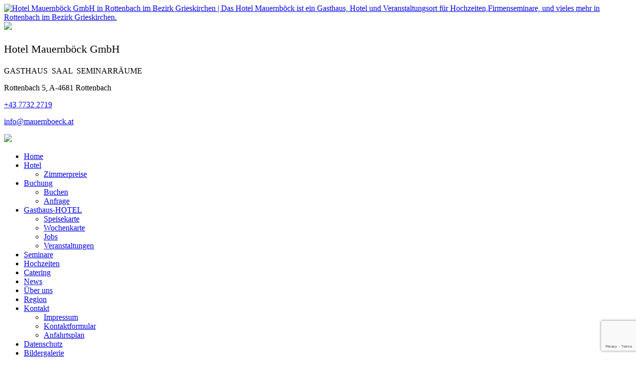

--- FILE ---
content_type: text/html; charset=UTF-8
request_url: https://www.mauernboeck.at/hendl/
body_size: 13812
content:












<!DOCTYPE html>


<html lang="de" dir="ltr">

<head>
											
<!-- =========================== -->
<!--    done by: R&R Web GmbH    -->
<!--      www.rundrweb.com       -->
<!--           Bruck 51          -->
<!--       A-4722 Peuerbach      -->
<!--     Tel: 0043 7276 29901    -->
<!--   Fax: 0043 7276 29901-10   -->
<!-- eMail: office@rundrweb.com  -->
<!--   https://www.rundrweb.com  -->
<!-- =========================== -->






<!-- SITE META -->

<meta charset="utf-8">
<script type="text/javascript">
/* <![CDATA[ */
var gform;gform||(document.addEventListener("gform_main_scripts_loaded",function(){gform.scriptsLoaded=!0}),document.addEventListener("gform/theme/scripts_loaded",function(){gform.themeScriptsLoaded=!0}),window.addEventListener("DOMContentLoaded",function(){gform.domLoaded=!0}),gform={domLoaded:!1,scriptsLoaded:!1,themeScriptsLoaded:!1,isFormEditor:()=>"function"==typeof InitializeEditor,callIfLoaded:function(o){return!(!gform.domLoaded||!gform.scriptsLoaded||!gform.themeScriptsLoaded&&!gform.isFormEditor()||(gform.isFormEditor()&&console.warn("The use of gform.initializeOnLoaded() is deprecated in the form editor context and will be removed in Gravity Forms 3.1."),o(),0))},initializeOnLoaded:function(o){gform.callIfLoaded(o)||(document.addEventListener("gform_main_scripts_loaded",()=>{gform.scriptsLoaded=!0,gform.callIfLoaded(o)}),document.addEventListener("gform/theme/scripts_loaded",()=>{gform.themeScriptsLoaded=!0,gform.callIfLoaded(o)}),window.addEventListener("DOMContentLoaded",()=>{gform.domLoaded=!0,gform.callIfLoaded(o)}))},hooks:{action:{},filter:{}},addAction:function(o,r,e,t){gform.addHook("action",o,r,e,t)},addFilter:function(o,r,e,t){gform.addHook("filter",o,r,e,t)},doAction:function(o){gform.doHook("action",o,arguments)},applyFilters:function(o){return gform.doHook("filter",o,arguments)},removeAction:function(o,r){gform.removeHook("action",o,r)},removeFilter:function(o,r,e){gform.removeHook("filter",o,r,e)},addHook:function(o,r,e,t,n){null==gform.hooks[o][r]&&(gform.hooks[o][r]=[]);var d=gform.hooks[o][r];null==n&&(n=r+"_"+d.length),gform.hooks[o][r].push({tag:n,callable:e,priority:t=null==t?10:t})},doHook:function(r,o,e){var t;if(e=Array.prototype.slice.call(e,1),null!=gform.hooks[r][o]&&((o=gform.hooks[r][o]).sort(function(o,r){return o.priority-r.priority}),o.forEach(function(o){"function"!=typeof(t=o.callable)&&(t=window[t]),"action"==r?t.apply(null,e):e[0]=t.apply(null,e)})),"filter"==r)return e[0]},removeHook:function(o,r,t,n){var e;null!=gform.hooks[o][r]&&(e=(e=gform.hooks[o][r]).filter(function(o,r,e){return!!(null!=n&&n!=o.tag||null!=t&&t!=o.priority)}),gform.hooks[o][r]=e)}});
/* ]]> */
</script>


<meta name="description" content="Das Hotel Mauernböck ist ein Gasthaus, Hotel und Veranstaltungsort für Hochzeiten,Firmenseminare, und vieles mehr in Rottenbach im Bezirk Grieskirchen.">
<meta name="keywords" content="">
<meta name="viewport" content="width=device-width, initial-scale=1.0">

<title>Grillwagen  &nbsp;|&nbsp;  Hotel Mauernböck GmbH in Rottenbach im Bezirk Grieskirchen</title>


<!-- CSS & PHP INCLUDES -->


<link rel="icon" href="/favicon.ico" type="image/x-icon">
<link rel="stylesheet" type="text/css" href="https://www.mauernboeck.at/wp/wp-content/themes/rundr-konfi/includes/libs/font-awesome.min.css">
<link rel="stylesheet" type="text/css" href="https://www.mauernboeck.at/wp/wp-content/themes/rundr-konfi/includes/mj-css.php">

<style type="text/css">

/* MOBIMENU                                                                  */
/* ------------------------------------------------------------------------- */

#mobimenu {
	display: none;
	position: fixed;
	width: 100%;
	z-index: 9999;
	bottom: 0;
	background: #1d5741;
	padding: 10px 5px !important;
	margin: 0 !important;
	border-top: 1px solid rgba(255,255,255,0.5);
	box-shadow: 0px 0px 10px rgba(0, 0, 0, 0.2);
}

#mobimenu-menu {
	display: block;
	width: 100%;
	margin: 0 auto;
	text-align: center;
}

#mobimenu-menu li {
	float: left;
	width: 20%;
	margin: 0 !important;
	padding: 0 !important;
}

#mobimenu-menu li * {
	color: #ffffff;
}

#mobimenu-menu li a .fa {
	margin: 3px;
}

@media screen
and (max-width: 500px)
and (orientation: portrait) {

	body { padding-bottom: 45px; }
	.tinyheader #logo { display: none !important; }
	.scrolltotop { visibility: hidden !important; }
	footer { border-bottom: 0; }
	#mobimenu { display: block;	}
	#nav-main .menu { padding-bottom: 80px; }

}

@media screen
and (max-width: 800px)
and (orientation: landscape) {

	body, #top-bar { padding-right: 35px; }
	#logo { max-width: 250px;}
	.scrolltotop { visibility: hidden !important; }
	footer { border-bottom: 0; }
	#nav-main .menu { padding-right: 80px; }

	#mobimenu {
		display: block;
		bottom: 0; top: 0;
		right: 0;
		width: 60px;
		min-height: 100%;
		text-align: center;
	}

	#mobimenu-menu {
		position: absolute;
		bottom: 10px;
		right: 1px;
	}

	#mobimenu-menu li {
		float: none;
		display: block;
		width: 100%;
		margin-bottom: 6px !important;
	}

}

#page_lightbox { padding-right: 0 !important; }

#page_lightbox #mobimenu { display: none !important; }

</style>


<script type="text/javascript">

	function mj_scroll_to_top() { $('html, body').animate({scrollTop : 0},800);	}
	function mj_toggle_menu() {	$('#nav-main').slideToggle(); }

</script>

<link href='https://fonts.googleapis.com/css?family=Lato:400,400italic,600' rel='stylesheet' type='text/css'>
<link href='https://fonts.googleapis.com/css?family=Roboto+Condensed:400,700' rel='stylesheet'>
<link href="https://fonts.googleapis.com/css?family=Asap&display=swap" rel="stylesheet">
<link href="https://fonts.googleapis.com/css?family=Roboto&display=swap" rel="stylesheet">

<!-- WORDPRESS HEADER -->


<meta name='robots' content='max-image-preview:large' />
<link rel="alternate" title="oEmbed (JSON)" type="application/json+oembed" href="https://www.mauernboeck.at/wp-json/oembed/1.0/embed?url=https%3A%2F%2Fwww.mauernboeck.at%2Fhendl%2F" />
<link rel="alternate" title="oEmbed (XML)" type="text/xml+oembed" href="https://www.mauernboeck.at/wp-json/oembed/1.0/embed?url=https%3A%2F%2Fwww.mauernboeck.at%2Fhendl%2F&#038;format=xml" />
<style id='wp-img-auto-sizes-contain-inline-css' type='text/css'>
img:is([sizes=auto i],[sizes^="auto," i]){contain-intrinsic-size:3000px 1500px}
/*# sourceURL=wp-img-auto-sizes-contain-inline-css */
</style>
<link rel='stylesheet' id='wp-block-library-css' href='https://www.mauernboeck.at/wp/wp-includes/css/dist/block-library/style.min.css?ver=73d7673efc6aeba176c3953b5736a91b' type='text/css' media='all' />
<style id='global-styles-inline-css' type='text/css'>
:root{--wp--preset--aspect-ratio--square: 1;--wp--preset--aspect-ratio--4-3: 4/3;--wp--preset--aspect-ratio--3-4: 3/4;--wp--preset--aspect-ratio--3-2: 3/2;--wp--preset--aspect-ratio--2-3: 2/3;--wp--preset--aspect-ratio--16-9: 16/9;--wp--preset--aspect-ratio--9-16: 9/16;--wp--preset--color--black: #000000;--wp--preset--color--cyan-bluish-gray: #abb8c3;--wp--preset--color--white: #ffffff;--wp--preset--color--pale-pink: #f78da7;--wp--preset--color--vivid-red: #cf2e2e;--wp--preset--color--luminous-vivid-orange: #ff6900;--wp--preset--color--luminous-vivid-amber: #fcb900;--wp--preset--color--light-green-cyan: #7bdcb5;--wp--preset--color--vivid-green-cyan: #00d084;--wp--preset--color--pale-cyan-blue: #8ed1fc;--wp--preset--color--vivid-cyan-blue: #0693e3;--wp--preset--color--vivid-purple: #9b51e0;--wp--preset--gradient--vivid-cyan-blue-to-vivid-purple: linear-gradient(135deg,rgb(6,147,227) 0%,rgb(155,81,224) 100%);--wp--preset--gradient--light-green-cyan-to-vivid-green-cyan: linear-gradient(135deg,rgb(122,220,180) 0%,rgb(0,208,130) 100%);--wp--preset--gradient--luminous-vivid-amber-to-luminous-vivid-orange: linear-gradient(135deg,rgb(252,185,0) 0%,rgb(255,105,0) 100%);--wp--preset--gradient--luminous-vivid-orange-to-vivid-red: linear-gradient(135deg,rgb(255,105,0) 0%,rgb(207,46,46) 100%);--wp--preset--gradient--very-light-gray-to-cyan-bluish-gray: linear-gradient(135deg,rgb(238,238,238) 0%,rgb(169,184,195) 100%);--wp--preset--gradient--cool-to-warm-spectrum: linear-gradient(135deg,rgb(74,234,220) 0%,rgb(151,120,209) 20%,rgb(207,42,186) 40%,rgb(238,44,130) 60%,rgb(251,105,98) 80%,rgb(254,248,76) 100%);--wp--preset--gradient--blush-light-purple: linear-gradient(135deg,rgb(255,206,236) 0%,rgb(152,150,240) 100%);--wp--preset--gradient--blush-bordeaux: linear-gradient(135deg,rgb(254,205,165) 0%,rgb(254,45,45) 50%,rgb(107,0,62) 100%);--wp--preset--gradient--luminous-dusk: linear-gradient(135deg,rgb(255,203,112) 0%,rgb(199,81,192) 50%,rgb(65,88,208) 100%);--wp--preset--gradient--pale-ocean: linear-gradient(135deg,rgb(255,245,203) 0%,rgb(182,227,212) 50%,rgb(51,167,181) 100%);--wp--preset--gradient--electric-grass: linear-gradient(135deg,rgb(202,248,128) 0%,rgb(113,206,126) 100%);--wp--preset--gradient--midnight: linear-gradient(135deg,rgb(2,3,129) 0%,rgb(40,116,252) 100%);--wp--preset--font-size--small: 13px;--wp--preset--font-size--medium: 20px;--wp--preset--font-size--large: 36px;--wp--preset--font-size--x-large: 42px;--wp--preset--spacing--20: 0.44rem;--wp--preset--spacing--30: 0.67rem;--wp--preset--spacing--40: 1rem;--wp--preset--spacing--50: 1.5rem;--wp--preset--spacing--60: 2.25rem;--wp--preset--spacing--70: 3.38rem;--wp--preset--spacing--80: 5.06rem;--wp--preset--shadow--natural: 6px 6px 9px rgba(0, 0, 0, 0.2);--wp--preset--shadow--deep: 12px 12px 50px rgba(0, 0, 0, 0.4);--wp--preset--shadow--sharp: 6px 6px 0px rgba(0, 0, 0, 0.2);--wp--preset--shadow--outlined: 6px 6px 0px -3px rgb(255, 255, 255), 6px 6px rgb(0, 0, 0);--wp--preset--shadow--crisp: 6px 6px 0px rgb(0, 0, 0);}:where(.is-layout-flex){gap: 0.5em;}:where(.is-layout-grid){gap: 0.5em;}body .is-layout-flex{display: flex;}.is-layout-flex{flex-wrap: wrap;align-items: center;}.is-layout-flex > :is(*, div){margin: 0;}body .is-layout-grid{display: grid;}.is-layout-grid > :is(*, div){margin: 0;}:where(.wp-block-columns.is-layout-flex){gap: 2em;}:where(.wp-block-columns.is-layout-grid){gap: 2em;}:where(.wp-block-post-template.is-layout-flex){gap: 1.25em;}:where(.wp-block-post-template.is-layout-grid){gap: 1.25em;}.has-black-color{color: var(--wp--preset--color--black) !important;}.has-cyan-bluish-gray-color{color: var(--wp--preset--color--cyan-bluish-gray) !important;}.has-white-color{color: var(--wp--preset--color--white) !important;}.has-pale-pink-color{color: var(--wp--preset--color--pale-pink) !important;}.has-vivid-red-color{color: var(--wp--preset--color--vivid-red) !important;}.has-luminous-vivid-orange-color{color: var(--wp--preset--color--luminous-vivid-orange) !important;}.has-luminous-vivid-amber-color{color: var(--wp--preset--color--luminous-vivid-amber) !important;}.has-light-green-cyan-color{color: var(--wp--preset--color--light-green-cyan) !important;}.has-vivid-green-cyan-color{color: var(--wp--preset--color--vivid-green-cyan) !important;}.has-pale-cyan-blue-color{color: var(--wp--preset--color--pale-cyan-blue) !important;}.has-vivid-cyan-blue-color{color: var(--wp--preset--color--vivid-cyan-blue) !important;}.has-vivid-purple-color{color: var(--wp--preset--color--vivid-purple) !important;}.has-black-background-color{background-color: var(--wp--preset--color--black) !important;}.has-cyan-bluish-gray-background-color{background-color: var(--wp--preset--color--cyan-bluish-gray) !important;}.has-white-background-color{background-color: var(--wp--preset--color--white) !important;}.has-pale-pink-background-color{background-color: var(--wp--preset--color--pale-pink) !important;}.has-vivid-red-background-color{background-color: var(--wp--preset--color--vivid-red) !important;}.has-luminous-vivid-orange-background-color{background-color: var(--wp--preset--color--luminous-vivid-orange) !important;}.has-luminous-vivid-amber-background-color{background-color: var(--wp--preset--color--luminous-vivid-amber) !important;}.has-light-green-cyan-background-color{background-color: var(--wp--preset--color--light-green-cyan) !important;}.has-vivid-green-cyan-background-color{background-color: var(--wp--preset--color--vivid-green-cyan) !important;}.has-pale-cyan-blue-background-color{background-color: var(--wp--preset--color--pale-cyan-blue) !important;}.has-vivid-cyan-blue-background-color{background-color: var(--wp--preset--color--vivid-cyan-blue) !important;}.has-vivid-purple-background-color{background-color: var(--wp--preset--color--vivid-purple) !important;}.has-black-border-color{border-color: var(--wp--preset--color--black) !important;}.has-cyan-bluish-gray-border-color{border-color: var(--wp--preset--color--cyan-bluish-gray) !important;}.has-white-border-color{border-color: var(--wp--preset--color--white) !important;}.has-pale-pink-border-color{border-color: var(--wp--preset--color--pale-pink) !important;}.has-vivid-red-border-color{border-color: var(--wp--preset--color--vivid-red) !important;}.has-luminous-vivid-orange-border-color{border-color: var(--wp--preset--color--luminous-vivid-orange) !important;}.has-luminous-vivid-amber-border-color{border-color: var(--wp--preset--color--luminous-vivid-amber) !important;}.has-light-green-cyan-border-color{border-color: var(--wp--preset--color--light-green-cyan) !important;}.has-vivid-green-cyan-border-color{border-color: var(--wp--preset--color--vivid-green-cyan) !important;}.has-pale-cyan-blue-border-color{border-color: var(--wp--preset--color--pale-cyan-blue) !important;}.has-vivid-cyan-blue-border-color{border-color: var(--wp--preset--color--vivid-cyan-blue) !important;}.has-vivid-purple-border-color{border-color: var(--wp--preset--color--vivid-purple) !important;}.has-vivid-cyan-blue-to-vivid-purple-gradient-background{background: var(--wp--preset--gradient--vivid-cyan-blue-to-vivid-purple) !important;}.has-light-green-cyan-to-vivid-green-cyan-gradient-background{background: var(--wp--preset--gradient--light-green-cyan-to-vivid-green-cyan) !important;}.has-luminous-vivid-amber-to-luminous-vivid-orange-gradient-background{background: var(--wp--preset--gradient--luminous-vivid-amber-to-luminous-vivid-orange) !important;}.has-luminous-vivid-orange-to-vivid-red-gradient-background{background: var(--wp--preset--gradient--luminous-vivid-orange-to-vivid-red) !important;}.has-very-light-gray-to-cyan-bluish-gray-gradient-background{background: var(--wp--preset--gradient--very-light-gray-to-cyan-bluish-gray) !important;}.has-cool-to-warm-spectrum-gradient-background{background: var(--wp--preset--gradient--cool-to-warm-spectrum) !important;}.has-blush-light-purple-gradient-background{background: var(--wp--preset--gradient--blush-light-purple) !important;}.has-blush-bordeaux-gradient-background{background: var(--wp--preset--gradient--blush-bordeaux) !important;}.has-luminous-dusk-gradient-background{background: var(--wp--preset--gradient--luminous-dusk) !important;}.has-pale-ocean-gradient-background{background: var(--wp--preset--gradient--pale-ocean) !important;}.has-electric-grass-gradient-background{background: var(--wp--preset--gradient--electric-grass) !important;}.has-midnight-gradient-background{background: var(--wp--preset--gradient--midnight) !important;}.has-small-font-size{font-size: var(--wp--preset--font-size--small) !important;}.has-medium-font-size{font-size: var(--wp--preset--font-size--medium) !important;}.has-large-font-size{font-size: var(--wp--preset--font-size--large) !important;}.has-x-large-font-size{font-size: var(--wp--preset--font-size--x-large) !important;}
/*# sourceURL=global-styles-inline-css */
</style>

<style id='classic-theme-styles-inline-css' type='text/css'>
/*! This file is auto-generated */
.wp-block-button__link{color:#fff;background-color:#32373c;border-radius:9999px;box-shadow:none;text-decoration:none;padding:calc(.667em + 2px) calc(1.333em + 2px);font-size:1.125em}.wp-block-file__button{background:#32373c;color:#fff;text-decoration:none}
/*# sourceURL=/wp-includes/css/classic-themes.min.css */
</style>
<link rel='stylesheet' id='contact-form-7-css' href='https://www.mauernboeck.at/wp/wp-content/plugins/contact-form-7/includes/css/styles.css?ver=6.1.4' type='text/css' media='all' />
<link rel='stylesheet' id='ye_dynamic-css' href='https://www.mauernboeck.at/wp/wp-content/plugins/youtube-embed/css/main.min.css?ver=5.4' type='text/css' media='all' />
<link rel='stylesheet' id='gforms_reset_css-css' href='https://www.mauernboeck.at/wp/wp-content/plugins/gravityforms/legacy/css/formreset.min.css?ver=2.9.23' type='text/css' media='all' />
<link rel='stylesheet' id='gforms_datepicker_css-css' href='https://www.mauernboeck.at/wp/wp-content/plugins/gravityforms/legacy/css/datepicker.min.css?ver=2.9.23' type='text/css' media='all' />
<link rel='stylesheet' id='gforms_formsmain_css-css' href='https://www.mauernboeck.at/wp/wp-content/plugins/gravityforms/legacy/css/formsmain.min.css?ver=2.9.23' type='text/css' media='all' />
<link rel='stylesheet' id='gforms_ready_class_css-css' href='https://www.mauernboeck.at/wp/wp-content/plugins/gravityforms/legacy/css/readyclass.min.css?ver=2.9.23' type='text/css' media='all' />
<link rel='stylesheet' id='gforms_browsers_css-css' href='https://www.mauernboeck.at/wp/wp-content/plugins/gravityforms/legacy/css/browsers.min.css?ver=2.9.23' type='text/css' media='all' />
<!--n2css--><!--n2js--><script type="text/javascript" src="https://www.mauernboeck.at/wp/wp-content/themes/rundr-konfi/includes/libs/jquery-1.12.4.min.js?ver=73d7673efc6aeba176c3953b5736a91b" id="jquery-js"></script>
<script type="text/javascript" defer='defer' src="https://www.mauernboeck.at/wp/wp-content/plugins/gravityforms/js/jquery.json.min.js?ver=2.9.23" id="gform_json-js"></script>
<script type="text/javascript" id="gform_gravityforms-js-extra">
/* <![CDATA[ */
var gf_global = {"gf_currency_config":{"name":"U.S. Dollar","symbol_left":"$","symbol_right":"","symbol_padding":"","thousand_separator":",","decimal_separator":".","decimals":2,"code":"USD"},"base_url":"https://www.mauernboeck.at/wp/wp-content/plugins/gravityforms","number_formats":[],"spinnerUrl":"https://www.mauernboeck.at/wp/wp-content/plugins/gravityforms/images/spinner.svg","version_hash":"1af4315ed1b8b1330981508943421b38","strings":{"newRowAdded":"Neue Zeile hinzugef\u00fcgt.","rowRemoved":"Zeile entfernt","formSaved":"Das Formular wurde gespeichert. Der Inhalt beinhaltet den Link zum Zur\u00fcckkehren und Vervollst\u00e4ndigen des Formulars."}};
var gform_i18n = {"datepicker":{"days":{"monday":"Mo","tuesday":"Di","wednesday":"Mi","thursday":"Do","friday":"Fr","saturday":"Sa","sunday":"So"},"months":{"january":"Januar","february":"Februar","march":"M\u00e4rz","april":"April","may":"Mai","june":"Juni","july":"Juli","august":"August","september":"September","october":"Oktober","november":"November","december":"Dezember"},"firstDay":1,"iconText":"Datum ausw\u00e4hlen"}};
var gf_legacy_multi = {"1":"1"};
var gform_gravityforms = {"strings":{"invalid_file_extension":"Dieser Dateityp kann nicht hochgeladen werden. Zul\u00e4ssig sind die folgenden:","delete_file":"Diese Datei l\u00f6schen","in_progress":"In Bearbeitung","file_exceeds_limit":"Maximale Dateigr\u00f6\u00dfe \u00fcberschritten","illegal_extension":"Dateityp nicht zul\u00e4ssig.","max_reached":"Maximale Dateianzahl erreicht","unknown_error":"Ein Problem ist beim Speichern der Datei auf dem Server aufgetreten.","currently_uploading":"Bitte warte bis alle Dateien vollst\u00e4ndig hochgeladen wurden.","cancel":"Abbrechen","cancel_upload":"Upload abbrechen","cancelled":"Abgebrochen","error":"Fehler","message":"Nachricht"},"vars":{"images_url":"https://www.mauernboeck.at/wp/wp-content/plugins/gravityforms/images"}};
//# sourceURL=gform_gravityforms-js-extra
/* ]]> */
</script>
<script type="text/javascript" id="gform_gravityforms-js-before">
/* <![CDATA[ */

//# sourceURL=gform_gravityforms-js-before
/* ]]> */
</script>
<script type="text/javascript" defer='defer' src="https://www.mauernboeck.at/wp/wp-content/plugins/gravityforms/js/gravityforms.min.js?ver=2.9.23" id="gform_gravityforms-js"></script>
<script type="text/javascript" defer='defer' src="https://www.mauernboeck.at/wp/wp-content/plugins/gravityforms/assets/js/dist/utils.min.js?ver=380b7a5ec0757c78876bc8a59488f2f3" id="gform_gravityforms_utils-js"></script>
<link rel="https://api.w.org/" href="https://www.mauernboeck.at/wp-json/" /><link rel="alternate" title="JSON" type="application/json" href="https://www.mauernboeck.at/wp-json/wp/v2/posts/292" /><link rel="canonical" href="https://www.mauernboeck.at/hendl/" />
<link rel='shortlink' href='https://www.mauernboeck.at/?p=292' />
<style type="text/css">
	span.oe_textdirection { unicode-bidi: bidi-override; direction: rtl; }
	span.oe_displaynone { display: none; }
</style>


<!-- MJ JAVASCRIPTS -->


<script src="https://www.mauernboeck.at/wp/wp-content/themes/rundr-konfi/includes/mj-js.php"></script>



</head>




<body id="page_grillwagen">

<a class="scrolltotop"></a>

<div id="wrapper">


	<!-- SITE CONTAINER -->

	<div id="container">


		<!-- HEADER -->

		<div id="top-bar" class="clearfix">

			<div id="alt-bar">

				<div id="alt-bar-content" class="clearfix">

					<div id="logo-bar">

						<div id="logo-container">

						<a class="clearfix" href="https://www.mauernboeck.at/">
						<img id="logo" src="https://www.mauernboeck.at/wp/wp-content/themes/rundr-konfi/images/logo.png" alt="Hotel Mauernböck GmbH in Rottenbach im Bezirk Grieskirchen | Das Hotel Mauernböck ist ein Gasthaus, Hotel und Veranstaltungsort für Hochzeiten,Firmenseminare, und vieles mehr in Rottenbach im Bezirk Grieskirchen.">
						</a>

						</div>

					</div>
					<div id="header-logo"><img src="https://www.mauernboeck.at/wp/wp-content/themes/rundr-konfi/images/header-logo.png"></div>
					<div id="alt-bar-right">

						<p style="font-size: 22px">Hotel Mauernböck GmbH</p>
						<p style="text-transform:uppercase">Gasthaus&nbsp;&nbsp;Saal&nbsp;&nbsp;Seminarräume</p>
						<p>Rottenbach 5, A-4681 Rottenbach</p>
						<p><a href="tel:004377322719">
							<i class="fa fa-phone-square"></i> +43 7732 2719</a>  </p>
						<p><a href='mail&#116;o&#58;info&#64;ma&#37;75ernbo&#37;&#54;5&#99;&#37;6B&#46;&#97;t'>
								<i class="fa fa-envelope"></i> info&#64;maue&#114;n&#98;oeck&#46;at</a></p>

					</div>

				</div>

			</div>

			<header class="clearfix">

				<div id="navi-container">


					<a href="#" target="_blank">
					<img id="socfb" src="https://www.mauernboeck.at/wp/wp-content/themes/rundr-konfi/images/socfb.png">
					</a>

					
					<!-- NAVIGATION MAIN -->

					<nav id="nav-main" role="navigation">

					<div class="menu"><ul><li class="page_item page-item-7"><a href="https://www.mauernboeck.at/">Home</a></li><li class="page_item page-item-89 page_item_has_children"><a href="https://www.mauernboeck.at/hotel/">Hotel</a><ul class='children'><li class="page_item page-item-740"><a href="https://www.mauernboeck.at/hotel/zimmerpreise/">Zimmerpreise</a></li></ul></li><li class="page_item page-item-81 page_item_has_children"><a href="https://www.mauernboeck.at/buchung/">Buchung</a><ul class='children'><li class="page_item page-item-2406"><a href="https://www.mauernboeck.at/buchung/buchen/">Buchen</a></li><li class="page_item page-item-339"><a href="https://www.mauernboeck.at/buchung/anfrage/">Anfrage</a></li></ul></li><li class="page_item page-item-142 page_item_has_children"><a href="https://www.mauernboeck.at/gasthaus/">Gasthaus-HOTEL</a><ul class='children'><li class="page_item page-item-180"><a href="https://www.mauernboeck.at/gasthaus/speisekarte/">Speisekarte</a></li><li class="page_item page-item-2267"><a href="https://www.mauernboeck.at/gasthaus/speisekarte-3/">Wochenkarte</a></li><li class="page_item page-item-2079"><a href="https://www.mauernboeck.at/gasthaus/karriere/">Jobs</a></li><li class="page_item page-item-1789"><a href="https://www.mauernboeck.at/gasthaus/veranstaltungen-2/">Veranstaltungen</a></li></ul></li><li class="page_item page-item-298"><a href="https://www.mauernboeck.at/seminare/">Seminare</a></li><li class="page_item page-item-369"><a href="https://www.mauernboeck.at/hochzeiten/">Hochzeiten</a></li><li class="page_item page-item-87"><a href="https://www.mauernboeck.at/catering/">Catering</a></li><li class="page_item page-item-2762"><a href="https://www.mauernboeck.at/news-2/">News</a></li><li class="page_item page-item-154"><a href="https://www.mauernboeck.at/uber-uns/">Über uns</a></li><li class="page_item page-item-53"><a href="https://www.mauernboeck.at/region/">Region</a></li><li class="page_item page-item-9 page_item_has_children"><a href="https://www.mauernboeck.at/kontakt/">Kontakt</a><ul class='children'><li class="page_item page-item-21"><a href="https://www.mauernboeck.at/kontakt/impressum/">Impressum</a></li><li class="page_item page-item-42"><a href="https://www.mauernboeck.at/kontakt/kontaktformular/">Kontaktformular</a></li><li class="page_item page-item-39"><a href="https://www.mauernboeck.at/kontakt/anfahrtsplan/">Anfahrtsplan</a></li></ul></li><li class="page_item page-item-45"><a href="https://www.mauernboeck.at/datenschutz/">Datenschutz</a></li><li class="page_item page-item-1738"><a href="https://www.mauernboeck.at/jobs/jobs/">Bildergalerie</a></li></ul></div>
					<div class="clear"></div>

					</nav>

					<a href="javascript:;" title="Navigation" class="menu-icon border-icon">Navigation</a>


				</div>

				<div id="search">

					<form role="search" method="get" id="searchform" class="searchform" action="https://www.mauernboeck.at/">
				<div>
					<label class="screen-reader-text" for="s">Suche nach:</label>
					<input type="text" value="" name="s" id="s" />
					<input type="submit" id="searchsubmit" value="Suchen" />
				</div>
			</form>
				</div>


			</header>

		</div>

		<div id="feature-bar">

			
		</div>

		<div id="breadcrumbs">

			<div id="breadcrumbs-content">

			<a href="https://www.mauernboeck.at" title="Home"><i class="fa fa-home"></i></a> &nbsp;»&nbsp; Grillwagen
			</div>

		</div>
		
		
		<!-- CONTENT SECTION -->
		
		<section id="content" class="tpl-fullwidth clearfix">			
				
			<div class="conblock">
			<div class="conblock-inner clearfix">	
			
			
			

			<article>

									
								<h1 class="page-title">Grillwagen</h1>
				</h1>
									
				<div class='cols3 cols  nomargin  clearfix'>
<div class='col colspan2 '>
<p>Ob für Ihr Gartenfest oder Firmenevent. Unser Grillwagen kommt ab 30 Portionen gerne zu Ihnen. Auf Wunsch auch mit Tellern, Besteck, Servietten und Servicekräften. So können Sie in aller Ruhe Ihr Fest genießen, um alles andere kümmern wir uns.</p>
<p>Sie haben die Wahl zwischen Grillhendl, Stelzn oder Schnitzerl, dazu verschiedene Beilagen und Salat. Sie haben andere Wünsche? Bitte fragen Sie bei uns an – wir freuen uns auf das Gespräch mit Ihnen.</p>
<p><strong>Rufen Sie uns an: +43 664 2422 084 </strong></p>
</div>
<div class='col colspan last'>
<p><img fetchpriority="high" decoding="async" class="alignnone wp-image-658 size-medium" src="https://www.mauernboeck.at/wp/wp-content/uploads/Hotel-Mauernböck-in-Rottenbach-in-Oberösterreich-15-4-550x367.jpg" alt="" width="550" height="367" /></p>
</div>
</div>
<div class='cols3 cols  nomargin  clearfix'>
<div class='col colspan2 '>

                <div class='gf_browser_chrome gform_wrapper gform_legacy_markup_wrapper gform-theme--no-framework' data-form-theme='legacy' data-form-index='0' id='gform_wrapper_1' ><form method='post' enctype='multipart/form-data'  id='gform_1'  action='/hendl/' data-formid='1' novalidate>
                        <div class='gform-body gform_body'><ul id='gform_fields_1' class='gform_fields top_label form_sublabel_below description_below validation_below'><li id="field_1_20" class="gfield gfield--type-honeypot gform_validation_container field_sublabel_below gfield--has-description field_description_below field_validation_below gfield_visibility_visible"  ><label class='gfield_label gform-field-label' for='input_1_20'>Company</label><div class='ginput_container'><input name='input_20' id='input_1_20' type='text' value='' autocomplete='new-password'/></div><div class='gfield_description' id='gfield_description_1_20'>Dieses Feld dient zur Validierung und sollte nicht verändert werden.</div></li><li id="field_1_3" class="gfield gfield--type-section gsection field_sublabel_below gfield--no-description field_description_below field_validation_below gfield_visibility_visible"  ><h2 class="gsection_title">Kontaktdaten</h2></li><li id="field_1_1" class="gfield gfield--type-name gfield_contains_required field_sublabel_below gfield--no-description field_description_below field_validation_below gfield_visibility_visible"  ><label class='gfield_label gform-field-label gfield_label_before_complex' >Name<span class="gfield_required"><span class="gfield_required gfield_required_asterisk">*</span></span></label><div class='ginput_complex ginput_container ginput_container--name no_prefix has_first_name no_middle_name has_last_name no_suffix gf_name_has_2 ginput_container_name gform-grid-row' id='input_1_1'>
                            
                            <span id='input_1_1_3_container' class='name_first gform-grid-col gform-grid-col--size-auto' >
                                                    <input type='text' name='input_1.3' id='input_1_1_3' value=''   aria-required='true'     />
                                                    <label for='input_1_1_3' class='gform-field-label gform-field-label--type-sub '>Vorname</label>
                                                </span>
                            
                            <span id='input_1_1_6_container' class='name_last gform-grid-col gform-grid-col--size-auto' >
                                                    <input type='text' name='input_1.6' id='input_1_1_6' value=''   aria-required='true'     />
                                                    <label for='input_1_1_6' class='gform-field-label gform-field-label--type-sub '>Nachname</label>
                                                </span>
                            
                        </div></li><li id="field_1_4" class="gfield gfield--type-phone gfield_contains_required field_sublabel_below gfield--no-description field_description_below field_validation_below gfield_visibility_visible"  ><label class='gfield_label gform-field-label' for='input_1_4'>Telefon<span class="gfield_required"><span class="gfield_required gfield_required_asterisk">*</span></span></label><div class='ginput_container ginput_container_phone'><input name='input_4' id='input_1_4' type='tel' value='' class='large'   aria-required="true" aria-invalid="false"   /></div></li><li id="field_1_5" class="gfield gfield--type-email gfield_contains_required field_sublabel_below gfield--no-description field_description_below field_validation_below gfield_visibility_visible"  ><label class='gfield_label gform-field-label' for='input_1_5'>E-Mail<span class="gfield_required"><span class="gfield_required gfield_required_asterisk">*</span></span></label><div class='ginput_container ginput_container_email'>
                            <input name='input_5' id='input_1_5' type='email' value='' class='large'    aria-required="true" aria-invalid="false"  />
                        </div></li><li id="field_1_2" class="gfield gfield--type-address gfield_contains_required field_sublabel_below gfield--no-description field_description_below field_validation_below gfield_visibility_visible"  ><label class='gfield_label gform-field-label gfield_label_before_complex' >Anschrift<span class="gfield_required"><span class="gfield_required gfield_required_asterisk">*</span></span></label>    
                    <div class='ginput_complex ginput_container has_street has_city has_zip ginput_container_address gform-grid-row' id='input_1_2' >
                         <span class='ginput_full address_line_1 ginput_address_line_1 gform-grid-col' id='input_1_2_1_container' >
                                        <input type='text' name='input_2.1' id='input_1_2_1' value=''    aria-required='true'    />
                                        <label for='input_1_2_1' id='input_1_2_1_label' class='gform-field-label gform-field-label--type-sub '>Straße & Hausnummer</label>
                                    </span><span class='ginput_left address_city ginput_address_city gform-grid-col' id='input_1_2_3_container' >
                                    <input type='text' name='input_2.3' id='input_1_2_3' value=''    aria-required='true'    />
                                    <label for='input_1_2_3' id='input_1_2_3_label' class='gform-field-label gform-field-label--type-sub '>PLZ</label>
                                 </span><input type='hidden' class='gform_hidden' name='input_2.4' id='input_1_2_4' value=''/><span class='ginput_right address_zip ginput_address_zip gform-grid-col' id='input_1_2_5_container' >
                                    <input type='text' name='input_2.5' id='input_1_2_5' value=''    aria-required='true'    />
                                    <label for='input_1_2_5' id='input_1_2_5_label' class='gform-field-label gform-field-label--type-sub '>Ort</label>
                                </span><input type='hidden' class='gform_hidden' name='input_2.6' id='input_1_2_6' value='' />
                    <div class='gf_clear gf_clear_complex'></div>
                </div></li><li id="field_1_16" class="gfield gfield--type-section gsection field_sublabel_below gfield--no-description field_description_below field_validation_below gfield_visibility_visible"  ><h2 class="gsection_title">Feier</h2></li><li id="field_1_10" class="gfield gfield--type-date gfield--input-type-datepicker gfield--datepicker-no-icon field_sublabel_below gfield--no-description field_description_below field_validation_below gfield_visibility_visible"  ><label class='gfield_label gform-field-label' for='input_1_10'>Datum</label><div class='ginput_container ginput_container_date'>
                            <input name='input_10' id='input_1_10' type='text' value='' class='datepicker gform-datepicker mdy datepicker_no_icon gdatepicker-no-icon'   placeholder='mm/dd/yyyy' aria-describedby="input_1_10_date_format" aria-invalid="false" />
                            <span id='input_1_10_date_format' class='screen-reader-text'>MM Schrägstrich TT Schrägstrich JJJJ</span>
                        </div>
                        <input type='hidden' id='gforms_calendar_icon_input_1_10' class='gform_hidden' value='https://www.mauernboeck.at/wp/wp-content/plugins/gravityforms/images/datepicker/datepicker.svg'/></li><li id="field_1_11" class="gfield gfield--type-time field_sublabel_below gfield--no-description field_description_below field_validation_below gfield_visibility_visible"  ><label class='gfield_label gform-field-label gfield_label_before_complex' >Zeit (wann soll der Grillwagen vor Ort sein)</label><div class="ginput_container ginput_complex gform-grid-row"><div class="clear-multi">
                        <div class='gfield_time_hour ginput_container ginput_container_time gform-grid-col' id='input_1_11'>
                            <input type='number' maxlength='2' name='input_11[]' id='input_1_11_1' value=''  min='0' max='24' step='1'  placeholder='HH' aria-required='false'   /> <i>:</i>
                            <label class='gform-field-label gform-field-label--type-sub hour_label screen-reader-text' for='input_1_11_1'>Stunden</label>
                        </div>
                        
                        <div class='gfield_time_minute ginput_container ginput_container_time gform-grid-col'>
                            <input type='number' maxlength='2' name='input_11[]' id='input_1_11_2' value=''  min='0' max='59' step='1'  placeholder='MM' aria-required='false'  />
                            <label class='gform-field-label gform-field-label--type-sub minute_label screen-reader-text' for='input_1_11_2'>Minuten</label>
                        </div>
                        
                    </div></div></li><li id="field_1_12" class="gfield gfield--type-address gfield_contains_required field_sublabel_below gfield--no-description field_description_below field_validation_below gfield_visibility_visible"  ><label class='gfield_label gform-field-label gfield_label_before_complex' >Eventadresse<span class="gfield_required"><span class="gfield_required gfield_required_asterisk">*</span></span></label>    
                    <div class='ginput_complex ginput_container has_street has_city has_zip ginput_container_address gform-grid-row' id='input_1_12' >
                         <span class='ginput_full address_line_1 ginput_address_line_1 gform-grid-col' id='input_1_12_1_container' >
                                        <input type='text' name='input_12.1' id='input_1_12_1' value=''    aria-required='true'    />
                                        <label for='input_1_12_1' id='input_1_12_1_label' class='gform-field-label gform-field-label--type-sub '>Straße & Hausnummer</label>
                                    </span><span class='ginput_left address_city ginput_address_city gform-grid-col' id='input_1_12_3_container' >
                                    <input type='text' name='input_12.3' id='input_1_12_3' value=''    aria-required='true'    />
                                    <label for='input_1_12_3' id='input_1_12_3_label' class='gform-field-label gform-field-label--type-sub '>PLZ</label>
                                 </span><input type='hidden' class='gform_hidden' name='input_12.4' id='input_1_12_4' value=''/><span class='ginput_right address_zip ginput_address_zip gform-grid-col' id='input_1_12_5_container' >
                                    <input type='text' name='input_12.5' id='input_1_12_5' value=''    aria-required='true'    />
                                    <label for='input_1_12_5' id='input_1_12_5_label' class='gform-field-label gform-field-label--type-sub '>Ort</label>
                                </span><input type='hidden' class='gform_hidden' name='input_12.6' id='input_1_12_6' value='' />
                    <div class='gf_clear gf_clear_complex'></div>
                </div></li><li id="field_1_13" class="gfield gfield--type-post_custom_field gfield--input-type-text field_sublabel_below gfield--no-description field_description_below field_validation_below gfield_visibility_visible"  ><label class='gfield_label gform-field-label' for='input_1_13'>Personenanzahl</label><div class='ginput_container ginput_container_text'><input name='input_13' id='input_1_13' type='text' value='' class='small'      aria-invalid="false"   /></div></li><li id="field_1_7" class="gfield gfield--type-checkbox gfield--type-choice field_sublabel_below gfield--no-description field_description_below field_validation_below gfield_visibility_visible"  ><label class='gfield_label gform-field-label gfield_label_before_complex' >Gerichte aus unserem Grillwagen</label><div class='ginput_container ginput_container_checkbox'><ul class='gfield_checkbox' id='input_1_7'><li class='gchoice gchoice_1_7_1'>
								<input class='gfield-choice-input' name='input_7.1' type='checkbox'  value='Hendl mit Beilagen'  id='choice_1_7_1'   />
								<label for='choice_1_7_1' id='label_1_7_1' class='gform-field-label gform-field-label--type-inline'>Hendl mit Beilagen</label>
							</li><li class='gchoice gchoice_1_7_2'>
								<input class='gfield-choice-input' name='input_7.2' type='checkbox'  value='Stelzen mit Beilagen'  id='choice_1_7_2'   />
								<label for='choice_1_7_2' id='label_1_7_2' class='gform-field-label gform-field-label--type-inline'>Stelzen mit Beilagen</label>
							</li><li class='gchoice gchoice_1_7_3'>
								<input class='gfield-choice-input' name='input_7.3' type='checkbox'  value='Schnitzel mit Beilagen'  id='choice_1_7_3'   />
								<label for='choice_1_7_3' id='label_1_7_3' class='gform-field-label gform-field-label--type-inline'>Schnitzel mit Beilagen</label>
							</li><li class='gchoice gchoice_1_7_4'>
								<input class='gfield-choice-input' name='input_7.4' type='checkbox'  value='Sonstiges'  id='choice_1_7_4'   />
								<label for='choice_1_7_4' id='label_1_7_4' class='gform-field-label gform-field-label--type-inline'>Sonstiges</label>
							</li></ul></div></li><li id="field_1_18" class="gfield gfield--type-text field_sublabel_below gfield--no-description field_description_below field_validation_below gfield_visibility_visible"  ><label class='gfield_label gform-field-label' for='input_1_18'>Sonstiges:</label><div class='ginput_container ginput_container_text'><input name='input_18' id='input_1_18' type='text' value='' class='medium'      aria-invalid="false"   /></div></li><li id="field_1_17" class="gfield gfield--type-checkbox gfield--type-choice field_sublabel_below gfield--no-description field_description_below field_validation_below gfield_visibility_visible"  ><label class='gfield_label gform-field-label gfield_label_before_complex' >Gerne stellen wir Ihnen auch Teller und Besteck zu Verfügung</label><div class='ginput_container ginput_container_checkbox'><ul class='gfield_checkbox' id='input_1_17'><li class='gchoice gchoice_1_17_1'>
								<input class='gfield-choice-input' name='input_17.1' type='checkbox'  value='Teller'  id='choice_1_17_1'   />
								<label for='choice_1_17_1' id='label_1_17_1' class='gform-field-label gform-field-label--type-inline'>Teller</label>
							</li><li class='gchoice gchoice_1_17_2'>
								<input class='gfield-choice-input' name='input_17.2' type='checkbox'  value='Besteck'  id='choice_1_17_2'   />
								<label for='choice_1_17_2' id='label_1_17_2' class='gform-field-label gform-field-label--type-inline'>Besteck</label>
							</li></ul></div></li><li id="field_1_19" class="gfield gfield--type-text field_sublabel_below gfield--no-description field_description_below field_validation_below gfield_visibility_visible"  ><label class='gfield_label gform-field-label' for='input_1_19'>Bemerkungen</label><div class='ginput_container ginput_container_text'><input name='input_19' id='input_1_19' type='text' value='' class='medium'      aria-invalid="false"   /></div></li></ul></div>
        <div class='gform-footer gform_footer top_label'> <input type='submit' id='gform_submit_button_1' class='gform_button button' onclick='gform.submission.handleButtonClick(this);' data-submission-type='submit' value='Absenden'  /> 
            <input type='hidden' class='gform_hidden' name='gform_submission_method' data-js='gform_submission_method_1' value='postback' />
            <input type='hidden' class='gform_hidden' name='gform_theme' data-js='gform_theme_1' id='gform_theme_1' value='legacy' />
            <input type='hidden' class='gform_hidden' name='gform_style_settings' data-js='gform_style_settings_1' id='gform_style_settings_1' value='[]' />
            <input type='hidden' class='gform_hidden' name='is_submit_1' value='1' />
            <input type='hidden' class='gform_hidden' name='gform_submit' value='1' />
            
            <input type='hidden' class='gform_hidden' name='gform_unique_id' value='' />
            <input type='hidden' class='gform_hidden' name='state_1' value='WyJbXSIsImNmNDFhODkwMTM1Y2Y5NzM5YzU2NjI2Mjc0N2JkM2JiIl0=' />
            <input type='hidden' autocomplete='off' class='gform_hidden' name='gform_target_page_number_1' id='gform_target_page_number_1' value='0' />
            <input type='hidden' autocomplete='off' class='gform_hidden' name='gform_source_page_number_1' id='gform_source_page_number_1' value='1' />
            <input type='hidden' name='gform_field_values' value='produktname=XXXXX' />
            
        </div>
                        </form>
                        </div><script type="text/javascript">
/* <![CDATA[ */
 gform.initializeOnLoaded( function() {gformInitSpinner( 1, 'https://www.mauernboeck.at/wp/wp-content/plugins/gravityforms/images/spinner.svg', true );jQuery('#gform_ajax_frame_1').on('load',function(){var contents = jQuery(this).contents().find('*').html();var is_postback = contents.indexOf('GF_AJAX_POSTBACK') >= 0;if(!is_postback){return;}var form_content = jQuery(this).contents().find('#gform_wrapper_1');var is_confirmation = jQuery(this).contents().find('#gform_confirmation_wrapper_1').length > 0;var is_redirect = contents.indexOf('gformRedirect(){') >= 0;var is_form = form_content.length > 0 && ! is_redirect && ! is_confirmation;var mt = parseInt(jQuery('html').css('margin-top'), 10) + parseInt(jQuery('body').css('margin-top'), 10) + 100;if(is_form){jQuery('#gform_wrapper_1').html(form_content.html());if(form_content.hasClass('gform_validation_error')){jQuery('#gform_wrapper_1').addClass('gform_validation_error');} else {jQuery('#gform_wrapper_1').removeClass('gform_validation_error');}setTimeout( function() { /* delay the scroll by 50 milliseconds to fix a bug in chrome */  }, 50 );if(window['gformInitDatepicker']) {gformInitDatepicker();}if(window['gformInitPriceFields']) {gformInitPriceFields();}var current_page = jQuery('#gform_source_page_number_1').val();gformInitSpinner( 1, 'https://www.mauernboeck.at/wp/wp-content/plugins/gravityforms/images/spinner.svg', true );jQuery(document).trigger('gform_page_loaded', [1, current_page]);window['gf_submitting_1'] = false;}else if(!is_redirect){var confirmation_content = jQuery(this).contents().find('.GF_AJAX_POSTBACK').html();if(!confirmation_content){confirmation_content = contents;}jQuery('#gform_wrapper_1').replaceWith(confirmation_content);jQuery(document).trigger('gform_confirmation_loaded', [1]);window['gf_submitting_1'] = false;wp.a11y.speak(jQuery('#gform_confirmation_message_1').text());}else{jQuery('#gform_1').append(contents);if(window['gformRedirect']) {gformRedirect();}}jQuery(document).trigger("gform_pre_post_render", [{ formId: "1", currentPage: "current_page", abort: function() { this.preventDefault(); } }]);        if (event && event.defaultPrevented) {                return;        }        const gformWrapperDiv = document.getElementById( "gform_wrapper_1" );        if ( gformWrapperDiv ) {            const visibilitySpan = document.createElement( "span" );            visibilitySpan.id = "gform_visibility_test_1";            gformWrapperDiv.insertAdjacentElement( "afterend", visibilitySpan );        }        const visibilityTestDiv = document.getElementById( "gform_visibility_test_1" );        let postRenderFired = false;        function triggerPostRender() {            if ( postRenderFired ) {                return;            }            postRenderFired = true;            gform.core.triggerPostRenderEvents( 1, current_page );            if ( visibilityTestDiv ) {                visibilityTestDiv.parentNode.removeChild( visibilityTestDiv );            }        }        function debounce( func, wait, immediate ) {            var timeout;            return function() {                var context = this, args = arguments;                var later = function() {                    timeout = null;                    if ( !immediate ) func.apply( context, args );                };                var callNow = immediate && !timeout;                clearTimeout( timeout );                timeout = setTimeout( later, wait );                if ( callNow ) func.apply( context, args );            };        }        const debouncedTriggerPostRender = debounce( function() {            triggerPostRender();        }, 200 );        if ( visibilityTestDiv && visibilityTestDiv.offsetParent === null ) {            const observer = new MutationObserver( ( mutations ) => {                mutations.forEach( ( mutation ) => {                    if ( mutation.type === 'attributes' && visibilityTestDiv.offsetParent !== null ) {                        debouncedTriggerPostRender();                        observer.disconnect();                    }                });            });            observer.observe( document.body, {                attributes: true,                childList: false,                subtree: true,                attributeFilter: [ 'style', 'class' ],            });        } else {            triggerPostRender();        }    } );} ); 
/* ]]&gt; */
</script>

</div>
<div class='col colspan last'>
</div>
</div>
</p>				
				<div class="back">
						
					<a class="button" href="https://www.mauernboeck.at/hendl/">ZURÜCK</a>
				</div>		
								
				
<section id="comments">


	

	

</section>
				
			</article>

			
			
			
						
			</div>
			</div>
		
		</section>	
		
		

	<div id="footer-sliders">

		
	</div>


	<!-- FOOTER -->

	<footer>

		<div id="footer-container" class="clearfix">

		
		<div id="footer-content" class="cols3 cols clearfix">


			<div class="col">
				<h4>Kontakt</h4>
				Hotel Mauernböck GmbH<br/>
				Gasthaus&nbsp;&nbsp;Saal&nbsp;&nbsp;Seminarräume<br/>
				Rottenbach 5<br/>
				A-4681 Rottenbach<br/>
				<a href="tel:004377322719">
					<i class="fa fa-phone-square"></i> +43 7732 2719</a>  </br>
				<a href='mail&#116;o&#58;info&#64;ma&#37;75ernbo&#37;&#54;5&#99;&#37;6B&#46;&#97;t'>
						<i class="fa fa-envelope"></i> info&#64;maue&#114;n&#98;oeck&#46;at</a></br>
				<a href="https://www.mauernboeck.at/impressum">Impressum</a> | <a href="https://www.mauernboeck.at/datenschutz">Datenschutz</a>
			</div>


			<div class="col">
				<h4>Öffnungszeiten</h4>
				<table>
					<tr>
						<td>Montag bis Donnerstag von 07:00 Uhr bis 14:00 Uhr und von 16:30 Uhr bis 22:00 Uhr geöffnet</td>
					</tr>
					<tr>
						<td>Freitag bis Sonntag ab 07:00 Uhr durchgehend geöffnet bis 21:30 Uhr warme Küche
					</td>
					</tr>
					
				</table>
			</div>

			<div class="col">
				<h4><a href="https://www.mauernboeck.at/impressum">Impressum</a></h4>
				Firmenbuchnummer: FN 480896a<br/>
				UID-Nummer: ATU72784668<br/>
				Gerichtsstand: Landesgericht Wels<br/>
				Behörde gem. ECG: BH Grieskirchen<br/>
				Berufsverband-Zugehörigkeit(en): Wirtschaftskammer OÖ<br/>
				<a href="https://firmen.wko.at/Web/DetailsKontakt.aspx?FirmaID=9d7be813-6da4-4146-afdc-5cbb9b8410c5" target="_blank">
				<img id="wko" src="https://www.mauernboeck.at/wp/wp-content/themes/rundr-konfi/images/wko.png">
				</a><br>
			</div>



		</div>


		<div id="credits">
			<a href="https://www.rundrweb.com" target="_blank">R&R Web GmbH - Homepages mit Funktion</a>
		</div>

		</div>


	</footer>


	<!-- CONTAINER END -->

	</div>

<!-- WRAPPER END -->

</div>


<div id="mobimenu">

	<ul id="mobimenu-menu">
		<li><a href="https://www.mauernboeck.at/hendl/">
			<i class="fa fa-2x fa-arrow-left"></i></a></li>
		<li><a href="tel:004377322719">
			<i class="fa fa-2x fa-phone-square"></i></a></li>
		<li><a href="mailto:info&#64;maue&#114;n&#98;oeck&#46;at">
			<i class="fa fa-2x fa-envelope"></i></a></li>
		<li><a href="javascript:mj_scroll_to_top();">
			<i class="fa fa-2x fa-arrow-up"></i></a></li>
		<li><a href="javascript:mj_toggle_menu();">
			<i class="fa fa-2x fa-bars"></i></a></li>
	</ul>

</div>


<script type="speculationrules">
{"prefetch":[{"source":"document","where":{"and":[{"href_matches":"/*"},{"not":{"href_matches":["/wp/wp-*.php","/wp/wp-admin/*","/wp/wp-content/uploads/*","/wp/wp-content/*","/wp/wp-content/plugins/*","/wp/wp-content/themes/rundr-konfi/*","/*\\?(.+)"]}},{"not":{"selector_matches":"a[rel~=\"nofollow\"]"}},{"not":{"selector_matches":".no-prefetch, .no-prefetch a"}}]},"eagerness":"conservative"}]}
</script>
<script type="text/javascript" src="https://www.mauernboeck.at/wp/wp-includes/js/dist/hooks.min.js?ver=dd5603f07f9220ed27f1" id="wp-hooks-js"></script>
<script type="text/javascript" src="https://www.mauernboeck.at/wp/wp-includes/js/dist/i18n.min.js?ver=c26c3dc7bed366793375" id="wp-i18n-js"></script>
<script type="text/javascript" id="wp-i18n-js-after">
/* <![CDATA[ */
wp.i18n.setLocaleData( { 'text direction\u0004ltr': [ 'ltr' ] } );
//# sourceURL=wp-i18n-js-after
/* ]]> */
</script>
<script type="text/javascript" src="https://www.mauernboeck.at/wp/wp-content/plugins/contact-form-7/includes/swv/js/index.js?ver=6.1.4" id="swv-js"></script>
<script type="text/javascript" id="contact-form-7-js-translations">
/* <![CDATA[ */
( function( domain, translations ) {
	var localeData = translations.locale_data[ domain ] || translations.locale_data.messages;
	localeData[""].domain = domain;
	wp.i18n.setLocaleData( localeData, domain );
} )( "contact-form-7", {"translation-revision-date":"2025-10-26 03:28:49+0000","generator":"GlotPress\/4.0.3","domain":"messages","locale_data":{"messages":{"":{"domain":"messages","plural-forms":"nplurals=2; plural=n != 1;","lang":"de"},"This contact form is placed in the wrong place.":["Dieses Kontaktformular wurde an der falschen Stelle platziert."],"Error:":["Fehler:"]}},"comment":{"reference":"includes\/js\/index.js"}} );
//# sourceURL=contact-form-7-js-translations
/* ]]> */
</script>
<script type="text/javascript" id="contact-form-7-js-before">
/* <![CDATA[ */
var wpcf7 = {
    "api": {
        "root": "https:\/\/www.mauernboeck.at\/wp-json\/",
        "namespace": "contact-form-7\/v1"
    },
    "cached": 1
};
//# sourceURL=contact-form-7-js-before
/* ]]> */
</script>
<script type="text/javascript" src="https://www.mauernboeck.at/wp/wp-content/plugins/contact-form-7/includes/js/index.js?ver=6.1.4" id="contact-form-7-js"></script>
<script type="text/javascript" src="https://www.mauernboeck.at/wp/wp-includes/js/dist/dom-ready.min.js?ver=f77871ff7694fffea381" id="wp-dom-ready-js"></script>
<script type="text/javascript" id="wp-a11y-js-translations">
/* <![CDATA[ */
( function( domain, translations ) {
	var localeData = translations.locale_data[ domain ] || translations.locale_data.messages;
	localeData[""].domain = domain;
	wp.i18n.setLocaleData( localeData, domain );
} )( "default", {"translation-revision-date":"2026-01-11 16:41:54+0000","generator":"GlotPress\/4.0.3","domain":"messages","locale_data":{"messages":{"":{"domain":"messages","plural-forms":"nplurals=2; plural=n != 1;","lang":"de"},"Notifications":["Benachrichtigungen"]}},"comment":{"reference":"wp-includes\/js\/dist\/a11y.js"}} );
//# sourceURL=wp-a11y-js-translations
/* ]]> */
</script>
<script type="text/javascript" src="https://www.mauernboeck.at/wp/wp-includes/js/dist/a11y.min.js?ver=cb460b4676c94bd228ed" id="wp-a11y-js"></script>
<script type="text/javascript" src="https://www.mauernboeck.at/wp/wp-includes/js/jquery/ui/core.min.js?ver=1.13.3" id="jquery-ui-core-js"></script>
<script type="text/javascript" src="https://www.mauernboeck.at/wp/wp-includes/js/jquery/ui/datepicker.min.js?ver=1.13.3" id="jquery-ui-datepicker-js"></script>
<script type="text/javascript" id="jquery-ui-datepicker-js-after">
/* <![CDATA[ */
jQuery(function(jQuery){jQuery.datepicker.setDefaults({"closeText":"Schlie\u00dfen","currentText":"Heute","monthNames":["Januar","Februar","M\u00e4rz","April","Mai","Juni","Juli","August","September","Oktober","November","Dezember"],"monthNamesShort":["Jan.","Feb.","M\u00e4rz","Apr.","Mai","Juni","Juli","Aug.","Sep.","Okt.","Nov.","Dez."],"nextText":"Weiter","prevText":"Zur\u00fcck","dayNames":["Sonntag","Montag","Dienstag","Mittwoch","Donnerstag","Freitag","Samstag"],"dayNamesShort":["So.","Mo.","Di.","Mi.","Do.","Fr.","Sa."],"dayNamesMin":["S","M","D","M","D","F","S"],"dateFormat":"d. MM yy","firstDay":1,"isRTL":false});});
//# sourceURL=jquery-ui-datepicker-js-after
/* ]]> */
</script>
<script type="text/javascript" defer='defer' src="https://www.mauernboeck.at/wp/wp-content/plugins/gravityforms/js/datepicker-legacy.min.js?ver=2.9.23" id="gform_datepicker_legacy-js"></script>
<script type="text/javascript" defer='defer' src="https://www.mauernboeck.at/wp/wp-content/plugins/gravityforms/js/datepicker.min.js?ver=2.9.23" id="gform_datepicker_init-js"></script>
<script type="text/javascript" defer='defer' src="https://www.mauernboeck.at/wp/wp-content/plugins/gravityforms/assets/js/dist/vendor-theme.min.js?ver=8673c9a2ff188de55f9073009ba56f5e" id="gform_gravityforms_theme_vendors-js"></script>
<script type="text/javascript" id="gform_gravityforms_theme-js-extra">
/* <![CDATA[ */
var gform_theme_config = {"common":{"form":{"honeypot":{"version_hash":"1af4315ed1b8b1330981508943421b38"},"ajax":{"ajaxurl":"https://www.mauernboeck.at/wp/wp-admin/admin-ajax.php","ajax_submission_nonce":"dbfc58c514","i18n":{"step_announcement":"Schritt %1$s von %2$s, %3$s","unknown_error":"Bei der Bearbeitung deiner Anfrage ist ein unbekannter Fehler aufgetreten. Bitte versuche es erneut."}}}},"hmr_dev":"","public_path":"https://www.mauernboeck.at/wp/wp-content/plugins/gravityforms/assets/js/dist/","config_nonce":"4d2bd8d245"};
//# sourceURL=gform_gravityforms_theme-js-extra
/* ]]> */
</script>
<script type="text/javascript" defer='defer' src="https://www.mauernboeck.at/wp/wp-content/plugins/gravityforms/assets/js/dist/scripts-theme.min.js?ver=96b168b3a480baf99058dabf9338533b" id="gform_gravityforms_theme-js"></script>
<script type="text/javascript" src="https://www.google.com/recaptcha/api.js?render=6LdIzL8UAAAAAMgiC3mG5IoQGnk2GF_UMrhikuVq&amp;ver=3.0" id="google-recaptcha-js"></script>
<script type="text/javascript" src="https://www.mauernboeck.at/wp/wp-includes/js/dist/vendor/wp-polyfill.min.js?ver=3.15.0" id="wp-polyfill-js"></script>
<script type="text/javascript" id="wpcf7-recaptcha-js-before">
/* <![CDATA[ */
var wpcf7_recaptcha = {
    "sitekey": "6LdIzL8UAAAAAMgiC3mG5IoQGnk2GF_UMrhikuVq",
    "actions": {
        "homepage": "homepage",
        "contactform": "contactform"
    }
};
//# sourceURL=wpcf7-recaptcha-js-before
/* ]]> */
</script>
<script type="text/javascript" src="https://www.mauernboeck.at/wp/wp-content/plugins/contact-form-7/modules/recaptcha/index.js?ver=6.1.4" id="wpcf7-recaptcha-js"></script>
<script type="text/javascript">
/* <![CDATA[ */
 gform.initializeOnLoaded( function() { jQuery(document).on('gform_post_render', function(event, formId, currentPage){if(formId == 1) {} } );jQuery(document).on('gform_post_conditional_logic', function(event, formId, fields, isInit){} ) } ); 
/* ]]> */
</script>
<script type="text/javascript">
/* <![CDATA[ */
 gform.initializeOnLoaded( function() {jQuery(document).trigger("gform_pre_post_render", [{ formId: "1", currentPage: "1", abort: function() { this.preventDefault(); } }]);        if (event && event.defaultPrevented) {                return;        }        const gformWrapperDiv = document.getElementById( "gform_wrapper_1" );        if ( gformWrapperDiv ) {            const visibilitySpan = document.createElement( "span" );            visibilitySpan.id = "gform_visibility_test_1";            gformWrapperDiv.insertAdjacentElement( "afterend", visibilitySpan );        }        const visibilityTestDiv = document.getElementById( "gform_visibility_test_1" );        let postRenderFired = false;        function triggerPostRender() {            if ( postRenderFired ) {                return;            }            postRenderFired = true;            gform.core.triggerPostRenderEvents( 1, 1 );            if ( visibilityTestDiv ) {                visibilityTestDiv.parentNode.removeChild( visibilityTestDiv );            }        }        function debounce( func, wait, immediate ) {            var timeout;            return function() {                var context = this, args = arguments;                var later = function() {                    timeout = null;                    if ( !immediate ) func.apply( context, args );                };                var callNow = immediate && !timeout;                clearTimeout( timeout );                timeout = setTimeout( later, wait );                if ( callNow ) func.apply( context, args );            };        }        const debouncedTriggerPostRender = debounce( function() {            triggerPostRender();        }, 200 );        if ( visibilityTestDiv && visibilityTestDiv.offsetParent === null ) {            const observer = new MutationObserver( ( mutations ) => {                mutations.forEach( ( mutation ) => {                    if ( mutation.type === 'attributes' && visibilityTestDiv.offsetParent !== null ) {                        debouncedTriggerPostRender();                        observer.disconnect();                    }                });            });            observer.observe( document.body, {                attributes: true,                childList: false,                subtree: true,                attributeFilter: [ 'style', 'class' ],            });        } else {            triggerPostRender();        }    } ); 
/* ]]> */
</script>


</body>



</html>

<!-- Dynamic page generated in 1.992 seconds. -->
<!-- Cached page generated by WP-Super-Cache on 2026-01-12 18:59:00 -->

<!-- super cache -->

--- FILE ---
content_type: text/html; charset=utf-8
request_url: https://www.google.com/recaptcha/api2/anchor?ar=1&k=6LdIzL8UAAAAAMgiC3mG5IoQGnk2GF_UMrhikuVq&co=aHR0cHM6Ly93d3cubWF1ZXJuYm9lY2suYXQ6NDQz&hl=en&v=PoyoqOPhxBO7pBk68S4YbpHZ&size=invisible&anchor-ms=20000&execute-ms=30000&cb=7pwlgb5zo7pa
body_size: 48841
content:
<!DOCTYPE HTML><html dir="ltr" lang="en"><head><meta http-equiv="Content-Type" content="text/html; charset=UTF-8">
<meta http-equiv="X-UA-Compatible" content="IE=edge">
<title>reCAPTCHA</title>
<style type="text/css">
/* cyrillic-ext */
@font-face {
  font-family: 'Roboto';
  font-style: normal;
  font-weight: 400;
  font-stretch: 100%;
  src: url(//fonts.gstatic.com/s/roboto/v48/KFO7CnqEu92Fr1ME7kSn66aGLdTylUAMa3GUBHMdazTgWw.woff2) format('woff2');
  unicode-range: U+0460-052F, U+1C80-1C8A, U+20B4, U+2DE0-2DFF, U+A640-A69F, U+FE2E-FE2F;
}
/* cyrillic */
@font-face {
  font-family: 'Roboto';
  font-style: normal;
  font-weight: 400;
  font-stretch: 100%;
  src: url(//fonts.gstatic.com/s/roboto/v48/KFO7CnqEu92Fr1ME7kSn66aGLdTylUAMa3iUBHMdazTgWw.woff2) format('woff2');
  unicode-range: U+0301, U+0400-045F, U+0490-0491, U+04B0-04B1, U+2116;
}
/* greek-ext */
@font-face {
  font-family: 'Roboto';
  font-style: normal;
  font-weight: 400;
  font-stretch: 100%;
  src: url(//fonts.gstatic.com/s/roboto/v48/KFO7CnqEu92Fr1ME7kSn66aGLdTylUAMa3CUBHMdazTgWw.woff2) format('woff2');
  unicode-range: U+1F00-1FFF;
}
/* greek */
@font-face {
  font-family: 'Roboto';
  font-style: normal;
  font-weight: 400;
  font-stretch: 100%;
  src: url(//fonts.gstatic.com/s/roboto/v48/KFO7CnqEu92Fr1ME7kSn66aGLdTylUAMa3-UBHMdazTgWw.woff2) format('woff2');
  unicode-range: U+0370-0377, U+037A-037F, U+0384-038A, U+038C, U+038E-03A1, U+03A3-03FF;
}
/* math */
@font-face {
  font-family: 'Roboto';
  font-style: normal;
  font-weight: 400;
  font-stretch: 100%;
  src: url(//fonts.gstatic.com/s/roboto/v48/KFO7CnqEu92Fr1ME7kSn66aGLdTylUAMawCUBHMdazTgWw.woff2) format('woff2');
  unicode-range: U+0302-0303, U+0305, U+0307-0308, U+0310, U+0312, U+0315, U+031A, U+0326-0327, U+032C, U+032F-0330, U+0332-0333, U+0338, U+033A, U+0346, U+034D, U+0391-03A1, U+03A3-03A9, U+03B1-03C9, U+03D1, U+03D5-03D6, U+03F0-03F1, U+03F4-03F5, U+2016-2017, U+2034-2038, U+203C, U+2040, U+2043, U+2047, U+2050, U+2057, U+205F, U+2070-2071, U+2074-208E, U+2090-209C, U+20D0-20DC, U+20E1, U+20E5-20EF, U+2100-2112, U+2114-2115, U+2117-2121, U+2123-214F, U+2190, U+2192, U+2194-21AE, U+21B0-21E5, U+21F1-21F2, U+21F4-2211, U+2213-2214, U+2216-22FF, U+2308-230B, U+2310, U+2319, U+231C-2321, U+2336-237A, U+237C, U+2395, U+239B-23B7, U+23D0, U+23DC-23E1, U+2474-2475, U+25AF, U+25B3, U+25B7, U+25BD, U+25C1, U+25CA, U+25CC, U+25FB, U+266D-266F, U+27C0-27FF, U+2900-2AFF, U+2B0E-2B11, U+2B30-2B4C, U+2BFE, U+3030, U+FF5B, U+FF5D, U+1D400-1D7FF, U+1EE00-1EEFF;
}
/* symbols */
@font-face {
  font-family: 'Roboto';
  font-style: normal;
  font-weight: 400;
  font-stretch: 100%;
  src: url(//fonts.gstatic.com/s/roboto/v48/KFO7CnqEu92Fr1ME7kSn66aGLdTylUAMaxKUBHMdazTgWw.woff2) format('woff2');
  unicode-range: U+0001-000C, U+000E-001F, U+007F-009F, U+20DD-20E0, U+20E2-20E4, U+2150-218F, U+2190, U+2192, U+2194-2199, U+21AF, U+21E6-21F0, U+21F3, U+2218-2219, U+2299, U+22C4-22C6, U+2300-243F, U+2440-244A, U+2460-24FF, U+25A0-27BF, U+2800-28FF, U+2921-2922, U+2981, U+29BF, U+29EB, U+2B00-2BFF, U+4DC0-4DFF, U+FFF9-FFFB, U+10140-1018E, U+10190-1019C, U+101A0, U+101D0-101FD, U+102E0-102FB, U+10E60-10E7E, U+1D2C0-1D2D3, U+1D2E0-1D37F, U+1F000-1F0FF, U+1F100-1F1AD, U+1F1E6-1F1FF, U+1F30D-1F30F, U+1F315, U+1F31C, U+1F31E, U+1F320-1F32C, U+1F336, U+1F378, U+1F37D, U+1F382, U+1F393-1F39F, U+1F3A7-1F3A8, U+1F3AC-1F3AF, U+1F3C2, U+1F3C4-1F3C6, U+1F3CA-1F3CE, U+1F3D4-1F3E0, U+1F3ED, U+1F3F1-1F3F3, U+1F3F5-1F3F7, U+1F408, U+1F415, U+1F41F, U+1F426, U+1F43F, U+1F441-1F442, U+1F444, U+1F446-1F449, U+1F44C-1F44E, U+1F453, U+1F46A, U+1F47D, U+1F4A3, U+1F4B0, U+1F4B3, U+1F4B9, U+1F4BB, U+1F4BF, U+1F4C8-1F4CB, U+1F4D6, U+1F4DA, U+1F4DF, U+1F4E3-1F4E6, U+1F4EA-1F4ED, U+1F4F7, U+1F4F9-1F4FB, U+1F4FD-1F4FE, U+1F503, U+1F507-1F50B, U+1F50D, U+1F512-1F513, U+1F53E-1F54A, U+1F54F-1F5FA, U+1F610, U+1F650-1F67F, U+1F687, U+1F68D, U+1F691, U+1F694, U+1F698, U+1F6AD, U+1F6B2, U+1F6B9-1F6BA, U+1F6BC, U+1F6C6-1F6CF, U+1F6D3-1F6D7, U+1F6E0-1F6EA, U+1F6F0-1F6F3, U+1F6F7-1F6FC, U+1F700-1F7FF, U+1F800-1F80B, U+1F810-1F847, U+1F850-1F859, U+1F860-1F887, U+1F890-1F8AD, U+1F8B0-1F8BB, U+1F8C0-1F8C1, U+1F900-1F90B, U+1F93B, U+1F946, U+1F984, U+1F996, U+1F9E9, U+1FA00-1FA6F, U+1FA70-1FA7C, U+1FA80-1FA89, U+1FA8F-1FAC6, U+1FACE-1FADC, U+1FADF-1FAE9, U+1FAF0-1FAF8, U+1FB00-1FBFF;
}
/* vietnamese */
@font-face {
  font-family: 'Roboto';
  font-style: normal;
  font-weight: 400;
  font-stretch: 100%;
  src: url(//fonts.gstatic.com/s/roboto/v48/KFO7CnqEu92Fr1ME7kSn66aGLdTylUAMa3OUBHMdazTgWw.woff2) format('woff2');
  unicode-range: U+0102-0103, U+0110-0111, U+0128-0129, U+0168-0169, U+01A0-01A1, U+01AF-01B0, U+0300-0301, U+0303-0304, U+0308-0309, U+0323, U+0329, U+1EA0-1EF9, U+20AB;
}
/* latin-ext */
@font-face {
  font-family: 'Roboto';
  font-style: normal;
  font-weight: 400;
  font-stretch: 100%;
  src: url(//fonts.gstatic.com/s/roboto/v48/KFO7CnqEu92Fr1ME7kSn66aGLdTylUAMa3KUBHMdazTgWw.woff2) format('woff2');
  unicode-range: U+0100-02BA, U+02BD-02C5, U+02C7-02CC, U+02CE-02D7, U+02DD-02FF, U+0304, U+0308, U+0329, U+1D00-1DBF, U+1E00-1E9F, U+1EF2-1EFF, U+2020, U+20A0-20AB, U+20AD-20C0, U+2113, U+2C60-2C7F, U+A720-A7FF;
}
/* latin */
@font-face {
  font-family: 'Roboto';
  font-style: normal;
  font-weight: 400;
  font-stretch: 100%;
  src: url(//fonts.gstatic.com/s/roboto/v48/KFO7CnqEu92Fr1ME7kSn66aGLdTylUAMa3yUBHMdazQ.woff2) format('woff2');
  unicode-range: U+0000-00FF, U+0131, U+0152-0153, U+02BB-02BC, U+02C6, U+02DA, U+02DC, U+0304, U+0308, U+0329, U+2000-206F, U+20AC, U+2122, U+2191, U+2193, U+2212, U+2215, U+FEFF, U+FFFD;
}
/* cyrillic-ext */
@font-face {
  font-family: 'Roboto';
  font-style: normal;
  font-weight: 500;
  font-stretch: 100%;
  src: url(//fonts.gstatic.com/s/roboto/v48/KFO7CnqEu92Fr1ME7kSn66aGLdTylUAMa3GUBHMdazTgWw.woff2) format('woff2');
  unicode-range: U+0460-052F, U+1C80-1C8A, U+20B4, U+2DE0-2DFF, U+A640-A69F, U+FE2E-FE2F;
}
/* cyrillic */
@font-face {
  font-family: 'Roboto';
  font-style: normal;
  font-weight: 500;
  font-stretch: 100%;
  src: url(//fonts.gstatic.com/s/roboto/v48/KFO7CnqEu92Fr1ME7kSn66aGLdTylUAMa3iUBHMdazTgWw.woff2) format('woff2');
  unicode-range: U+0301, U+0400-045F, U+0490-0491, U+04B0-04B1, U+2116;
}
/* greek-ext */
@font-face {
  font-family: 'Roboto';
  font-style: normal;
  font-weight: 500;
  font-stretch: 100%;
  src: url(//fonts.gstatic.com/s/roboto/v48/KFO7CnqEu92Fr1ME7kSn66aGLdTylUAMa3CUBHMdazTgWw.woff2) format('woff2');
  unicode-range: U+1F00-1FFF;
}
/* greek */
@font-face {
  font-family: 'Roboto';
  font-style: normal;
  font-weight: 500;
  font-stretch: 100%;
  src: url(//fonts.gstatic.com/s/roboto/v48/KFO7CnqEu92Fr1ME7kSn66aGLdTylUAMa3-UBHMdazTgWw.woff2) format('woff2');
  unicode-range: U+0370-0377, U+037A-037F, U+0384-038A, U+038C, U+038E-03A1, U+03A3-03FF;
}
/* math */
@font-face {
  font-family: 'Roboto';
  font-style: normal;
  font-weight: 500;
  font-stretch: 100%;
  src: url(//fonts.gstatic.com/s/roboto/v48/KFO7CnqEu92Fr1ME7kSn66aGLdTylUAMawCUBHMdazTgWw.woff2) format('woff2');
  unicode-range: U+0302-0303, U+0305, U+0307-0308, U+0310, U+0312, U+0315, U+031A, U+0326-0327, U+032C, U+032F-0330, U+0332-0333, U+0338, U+033A, U+0346, U+034D, U+0391-03A1, U+03A3-03A9, U+03B1-03C9, U+03D1, U+03D5-03D6, U+03F0-03F1, U+03F4-03F5, U+2016-2017, U+2034-2038, U+203C, U+2040, U+2043, U+2047, U+2050, U+2057, U+205F, U+2070-2071, U+2074-208E, U+2090-209C, U+20D0-20DC, U+20E1, U+20E5-20EF, U+2100-2112, U+2114-2115, U+2117-2121, U+2123-214F, U+2190, U+2192, U+2194-21AE, U+21B0-21E5, U+21F1-21F2, U+21F4-2211, U+2213-2214, U+2216-22FF, U+2308-230B, U+2310, U+2319, U+231C-2321, U+2336-237A, U+237C, U+2395, U+239B-23B7, U+23D0, U+23DC-23E1, U+2474-2475, U+25AF, U+25B3, U+25B7, U+25BD, U+25C1, U+25CA, U+25CC, U+25FB, U+266D-266F, U+27C0-27FF, U+2900-2AFF, U+2B0E-2B11, U+2B30-2B4C, U+2BFE, U+3030, U+FF5B, U+FF5D, U+1D400-1D7FF, U+1EE00-1EEFF;
}
/* symbols */
@font-face {
  font-family: 'Roboto';
  font-style: normal;
  font-weight: 500;
  font-stretch: 100%;
  src: url(//fonts.gstatic.com/s/roboto/v48/KFO7CnqEu92Fr1ME7kSn66aGLdTylUAMaxKUBHMdazTgWw.woff2) format('woff2');
  unicode-range: U+0001-000C, U+000E-001F, U+007F-009F, U+20DD-20E0, U+20E2-20E4, U+2150-218F, U+2190, U+2192, U+2194-2199, U+21AF, U+21E6-21F0, U+21F3, U+2218-2219, U+2299, U+22C4-22C6, U+2300-243F, U+2440-244A, U+2460-24FF, U+25A0-27BF, U+2800-28FF, U+2921-2922, U+2981, U+29BF, U+29EB, U+2B00-2BFF, U+4DC0-4DFF, U+FFF9-FFFB, U+10140-1018E, U+10190-1019C, U+101A0, U+101D0-101FD, U+102E0-102FB, U+10E60-10E7E, U+1D2C0-1D2D3, U+1D2E0-1D37F, U+1F000-1F0FF, U+1F100-1F1AD, U+1F1E6-1F1FF, U+1F30D-1F30F, U+1F315, U+1F31C, U+1F31E, U+1F320-1F32C, U+1F336, U+1F378, U+1F37D, U+1F382, U+1F393-1F39F, U+1F3A7-1F3A8, U+1F3AC-1F3AF, U+1F3C2, U+1F3C4-1F3C6, U+1F3CA-1F3CE, U+1F3D4-1F3E0, U+1F3ED, U+1F3F1-1F3F3, U+1F3F5-1F3F7, U+1F408, U+1F415, U+1F41F, U+1F426, U+1F43F, U+1F441-1F442, U+1F444, U+1F446-1F449, U+1F44C-1F44E, U+1F453, U+1F46A, U+1F47D, U+1F4A3, U+1F4B0, U+1F4B3, U+1F4B9, U+1F4BB, U+1F4BF, U+1F4C8-1F4CB, U+1F4D6, U+1F4DA, U+1F4DF, U+1F4E3-1F4E6, U+1F4EA-1F4ED, U+1F4F7, U+1F4F9-1F4FB, U+1F4FD-1F4FE, U+1F503, U+1F507-1F50B, U+1F50D, U+1F512-1F513, U+1F53E-1F54A, U+1F54F-1F5FA, U+1F610, U+1F650-1F67F, U+1F687, U+1F68D, U+1F691, U+1F694, U+1F698, U+1F6AD, U+1F6B2, U+1F6B9-1F6BA, U+1F6BC, U+1F6C6-1F6CF, U+1F6D3-1F6D7, U+1F6E0-1F6EA, U+1F6F0-1F6F3, U+1F6F7-1F6FC, U+1F700-1F7FF, U+1F800-1F80B, U+1F810-1F847, U+1F850-1F859, U+1F860-1F887, U+1F890-1F8AD, U+1F8B0-1F8BB, U+1F8C0-1F8C1, U+1F900-1F90B, U+1F93B, U+1F946, U+1F984, U+1F996, U+1F9E9, U+1FA00-1FA6F, U+1FA70-1FA7C, U+1FA80-1FA89, U+1FA8F-1FAC6, U+1FACE-1FADC, U+1FADF-1FAE9, U+1FAF0-1FAF8, U+1FB00-1FBFF;
}
/* vietnamese */
@font-face {
  font-family: 'Roboto';
  font-style: normal;
  font-weight: 500;
  font-stretch: 100%;
  src: url(//fonts.gstatic.com/s/roboto/v48/KFO7CnqEu92Fr1ME7kSn66aGLdTylUAMa3OUBHMdazTgWw.woff2) format('woff2');
  unicode-range: U+0102-0103, U+0110-0111, U+0128-0129, U+0168-0169, U+01A0-01A1, U+01AF-01B0, U+0300-0301, U+0303-0304, U+0308-0309, U+0323, U+0329, U+1EA0-1EF9, U+20AB;
}
/* latin-ext */
@font-face {
  font-family: 'Roboto';
  font-style: normal;
  font-weight: 500;
  font-stretch: 100%;
  src: url(//fonts.gstatic.com/s/roboto/v48/KFO7CnqEu92Fr1ME7kSn66aGLdTylUAMa3KUBHMdazTgWw.woff2) format('woff2');
  unicode-range: U+0100-02BA, U+02BD-02C5, U+02C7-02CC, U+02CE-02D7, U+02DD-02FF, U+0304, U+0308, U+0329, U+1D00-1DBF, U+1E00-1E9F, U+1EF2-1EFF, U+2020, U+20A0-20AB, U+20AD-20C0, U+2113, U+2C60-2C7F, U+A720-A7FF;
}
/* latin */
@font-face {
  font-family: 'Roboto';
  font-style: normal;
  font-weight: 500;
  font-stretch: 100%;
  src: url(//fonts.gstatic.com/s/roboto/v48/KFO7CnqEu92Fr1ME7kSn66aGLdTylUAMa3yUBHMdazQ.woff2) format('woff2');
  unicode-range: U+0000-00FF, U+0131, U+0152-0153, U+02BB-02BC, U+02C6, U+02DA, U+02DC, U+0304, U+0308, U+0329, U+2000-206F, U+20AC, U+2122, U+2191, U+2193, U+2212, U+2215, U+FEFF, U+FFFD;
}
/* cyrillic-ext */
@font-face {
  font-family: 'Roboto';
  font-style: normal;
  font-weight: 900;
  font-stretch: 100%;
  src: url(//fonts.gstatic.com/s/roboto/v48/KFO7CnqEu92Fr1ME7kSn66aGLdTylUAMa3GUBHMdazTgWw.woff2) format('woff2');
  unicode-range: U+0460-052F, U+1C80-1C8A, U+20B4, U+2DE0-2DFF, U+A640-A69F, U+FE2E-FE2F;
}
/* cyrillic */
@font-face {
  font-family: 'Roboto';
  font-style: normal;
  font-weight: 900;
  font-stretch: 100%;
  src: url(//fonts.gstatic.com/s/roboto/v48/KFO7CnqEu92Fr1ME7kSn66aGLdTylUAMa3iUBHMdazTgWw.woff2) format('woff2');
  unicode-range: U+0301, U+0400-045F, U+0490-0491, U+04B0-04B1, U+2116;
}
/* greek-ext */
@font-face {
  font-family: 'Roboto';
  font-style: normal;
  font-weight: 900;
  font-stretch: 100%;
  src: url(//fonts.gstatic.com/s/roboto/v48/KFO7CnqEu92Fr1ME7kSn66aGLdTylUAMa3CUBHMdazTgWw.woff2) format('woff2');
  unicode-range: U+1F00-1FFF;
}
/* greek */
@font-face {
  font-family: 'Roboto';
  font-style: normal;
  font-weight: 900;
  font-stretch: 100%;
  src: url(//fonts.gstatic.com/s/roboto/v48/KFO7CnqEu92Fr1ME7kSn66aGLdTylUAMa3-UBHMdazTgWw.woff2) format('woff2');
  unicode-range: U+0370-0377, U+037A-037F, U+0384-038A, U+038C, U+038E-03A1, U+03A3-03FF;
}
/* math */
@font-face {
  font-family: 'Roboto';
  font-style: normal;
  font-weight: 900;
  font-stretch: 100%;
  src: url(//fonts.gstatic.com/s/roboto/v48/KFO7CnqEu92Fr1ME7kSn66aGLdTylUAMawCUBHMdazTgWw.woff2) format('woff2');
  unicode-range: U+0302-0303, U+0305, U+0307-0308, U+0310, U+0312, U+0315, U+031A, U+0326-0327, U+032C, U+032F-0330, U+0332-0333, U+0338, U+033A, U+0346, U+034D, U+0391-03A1, U+03A3-03A9, U+03B1-03C9, U+03D1, U+03D5-03D6, U+03F0-03F1, U+03F4-03F5, U+2016-2017, U+2034-2038, U+203C, U+2040, U+2043, U+2047, U+2050, U+2057, U+205F, U+2070-2071, U+2074-208E, U+2090-209C, U+20D0-20DC, U+20E1, U+20E5-20EF, U+2100-2112, U+2114-2115, U+2117-2121, U+2123-214F, U+2190, U+2192, U+2194-21AE, U+21B0-21E5, U+21F1-21F2, U+21F4-2211, U+2213-2214, U+2216-22FF, U+2308-230B, U+2310, U+2319, U+231C-2321, U+2336-237A, U+237C, U+2395, U+239B-23B7, U+23D0, U+23DC-23E1, U+2474-2475, U+25AF, U+25B3, U+25B7, U+25BD, U+25C1, U+25CA, U+25CC, U+25FB, U+266D-266F, U+27C0-27FF, U+2900-2AFF, U+2B0E-2B11, U+2B30-2B4C, U+2BFE, U+3030, U+FF5B, U+FF5D, U+1D400-1D7FF, U+1EE00-1EEFF;
}
/* symbols */
@font-face {
  font-family: 'Roboto';
  font-style: normal;
  font-weight: 900;
  font-stretch: 100%;
  src: url(//fonts.gstatic.com/s/roboto/v48/KFO7CnqEu92Fr1ME7kSn66aGLdTylUAMaxKUBHMdazTgWw.woff2) format('woff2');
  unicode-range: U+0001-000C, U+000E-001F, U+007F-009F, U+20DD-20E0, U+20E2-20E4, U+2150-218F, U+2190, U+2192, U+2194-2199, U+21AF, U+21E6-21F0, U+21F3, U+2218-2219, U+2299, U+22C4-22C6, U+2300-243F, U+2440-244A, U+2460-24FF, U+25A0-27BF, U+2800-28FF, U+2921-2922, U+2981, U+29BF, U+29EB, U+2B00-2BFF, U+4DC0-4DFF, U+FFF9-FFFB, U+10140-1018E, U+10190-1019C, U+101A0, U+101D0-101FD, U+102E0-102FB, U+10E60-10E7E, U+1D2C0-1D2D3, U+1D2E0-1D37F, U+1F000-1F0FF, U+1F100-1F1AD, U+1F1E6-1F1FF, U+1F30D-1F30F, U+1F315, U+1F31C, U+1F31E, U+1F320-1F32C, U+1F336, U+1F378, U+1F37D, U+1F382, U+1F393-1F39F, U+1F3A7-1F3A8, U+1F3AC-1F3AF, U+1F3C2, U+1F3C4-1F3C6, U+1F3CA-1F3CE, U+1F3D4-1F3E0, U+1F3ED, U+1F3F1-1F3F3, U+1F3F5-1F3F7, U+1F408, U+1F415, U+1F41F, U+1F426, U+1F43F, U+1F441-1F442, U+1F444, U+1F446-1F449, U+1F44C-1F44E, U+1F453, U+1F46A, U+1F47D, U+1F4A3, U+1F4B0, U+1F4B3, U+1F4B9, U+1F4BB, U+1F4BF, U+1F4C8-1F4CB, U+1F4D6, U+1F4DA, U+1F4DF, U+1F4E3-1F4E6, U+1F4EA-1F4ED, U+1F4F7, U+1F4F9-1F4FB, U+1F4FD-1F4FE, U+1F503, U+1F507-1F50B, U+1F50D, U+1F512-1F513, U+1F53E-1F54A, U+1F54F-1F5FA, U+1F610, U+1F650-1F67F, U+1F687, U+1F68D, U+1F691, U+1F694, U+1F698, U+1F6AD, U+1F6B2, U+1F6B9-1F6BA, U+1F6BC, U+1F6C6-1F6CF, U+1F6D3-1F6D7, U+1F6E0-1F6EA, U+1F6F0-1F6F3, U+1F6F7-1F6FC, U+1F700-1F7FF, U+1F800-1F80B, U+1F810-1F847, U+1F850-1F859, U+1F860-1F887, U+1F890-1F8AD, U+1F8B0-1F8BB, U+1F8C0-1F8C1, U+1F900-1F90B, U+1F93B, U+1F946, U+1F984, U+1F996, U+1F9E9, U+1FA00-1FA6F, U+1FA70-1FA7C, U+1FA80-1FA89, U+1FA8F-1FAC6, U+1FACE-1FADC, U+1FADF-1FAE9, U+1FAF0-1FAF8, U+1FB00-1FBFF;
}
/* vietnamese */
@font-face {
  font-family: 'Roboto';
  font-style: normal;
  font-weight: 900;
  font-stretch: 100%;
  src: url(//fonts.gstatic.com/s/roboto/v48/KFO7CnqEu92Fr1ME7kSn66aGLdTylUAMa3OUBHMdazTgWw.woff2) format('woff2');
  unicode-range: U+0102-0103, U+0110-0111, U+0128-0129, U+0168-0169, U+01A0-01A1, U+01AF-01B0, U+0300-0301, U+0303-0304, U+0308-0309, U+0323, U+0329, U+1EA0-1EF9, U+20AB;
}
/* latin-ext */
@font-face {
  font-family: 'Roboto';
  font-style: normal;
  font-weight: 900;
  font-stretch: 100%;
  src: url(//fonts.gstatic.com/s/roboto/v48/KFO7CnqEu92Fr1ME7kSn66aGLdTylUAMa3KUBHMdazTgWw.woff2) format('woff2');
  unicode-range: U+0100-02BA, U+02BD-02C5, U+02C7-02CC, U+02CE-02D7, U+02DD-02FF, U+0304, U+0308, U+0329, U+1D00-1DBF, U+1E00-1E9F, U+1EF2-1EFF, U+2020, U+20A0-20AB, U+20AD-20C0, U+2113, U+2C60-2C7F, U+A720-A7FF;
}
/* latin */
@font-face {
  font-family: 'Roboto';
  font-style: normal;
  font-weight: 900;
  font-stretch: 100%;
  src: url(//fonts.gstatic.com/s/roboto/v48/KFO7CnqEu92Fr1ME7kSn66aGLdTylUAMa3yUBHMdazQ.woff2) format('woff2');
  unicode-range: U+0000-00FF, U+0131, U+0152-0153, U+02BB-02BC, U+02C6, U+02DA, U+02DC, U+0304, U+0308, U+0329, U+2000-206F, U+20AC, U+2122, U+2191, U+2193, U+2212, U+2215, U+FEFF, U+FFFD;
}

</style>
<link rel="stylesheet" type="text/css" href="https://www.gstatic.com/recaptcha/releases/PoyoqOPhxBO7pBk68S4YbpHZ/styles__ltr.css">
<script nonce="Uk6HFqu0jsY-qHhSTeH2uA" type="text/javascript">window['__recaptcha_api'] = 'https://www.google.com/recaptcha/api2/';</script>
<script type="text/javascript" src="https://www.gstatic.com/recaptcha/releases/PoyoqOPhxBO7pBk68S4YbpHZ/recaptcha__en.js" nonce="Uk6HFqu0jsY-qHhSTeH2uA">
      
    </script></head>
<body><div id="rc-anchor-alert" class="rc-anchor-alert"></div>
<input type="hidden" id="recaptcha-token" value="[base64]">
<script type="text/javascript" nonce="Uk6HFqu0jsY-qHhSTeH2uA">
      recaptcha.anchor.Main.init("[\x22ainput\x22,[\x22bgdata\x22,\x22\x22,\[base64]/[base64]/[base64]/ZyhXLGgpOnEoW04sMjEsbF0sVywwKSxoKSxmYWxzZSxmYWxzZSl9Y2F0Y2goayl7RygzNTgsVyk/[base64]/[base64]/[base64]/[base64]/[base64]/[base64]/[base64]/bmV3IEJbT10oRFswXSk6dz09Mj9uZXcgQltPXShEWzBdLERbMV0pOnc9PTM/bmV3IEJbT10oRFswXSxEWzFdLERbMl0pOnc9PTQ/[base64]/[base64]/[base64]/[base64]/[base64]\\u003d\x22,\[base64]\\u003d\\u003d\x22,\x22w5/Dv8KRV1nCosKqw7XDqQTChXrDkiLCjTcHwq3Cq8Kaw7/DhzcaLm1PwpxWXMKTwrYHwqPDpz7DrDfDvV5PbjrCtsKQw7DDocOhcRTDhHLCoUHDuSDCqsKIXsKsNMOjwpZCNcKow5BweMKJwrY/TMODw5JgcE5lfG/CpsOhHT7CijnDp1nDmB3DsHJVN8KEbjANw43DgcK+w5FuwohSDsOyYhnDpy7CsMK6w6hjYnfDjMOOwog/csORwoHDqMKmYMOwwovCgQYGwq7DlUlwMsOqwpnCo8OuIcKbJsO5w5YORsKTw4BTc8OiwqPDhQHCtcKeJVXChMKpUMOFG8OHw57Ds8OjcizDgMOfwoDCp8O+WMKiwqXDkMOCw4l5wrc9Exs9w79YRlcKQi/DsX/DnMO4EsK3YsOWw68VGsOpNsKQw5oGwp7CgsKmw7nDizbDt8OobsK6fD92ZwHDscOADsOUw63DmsKwwpZ4w4vDqQ40JEzChSY4f0QACEcBw74xE8OlwplnJBzCgBnDlcOdwp1rwqxyNsK1NVHDoy4WbsK+cjdGw5rCjcOOd8KaZEFEw7tXMm/[base64]/CrsKYw6DDsR4AXncTw7tZwqzDmMKFwrEVGMOjwo7Dng9IwoDCi1XDjxHDjcKrw7QVwqgpWWpowqZiMMKPwpIKW2XCoC/CtnR2w7NrwpdrGXDDpxDDhcKDwoBoEsOwwq/CtMODWzgNw6RacBMMw5YKNMK0w5Rmwo5Bwpg3WsKJKsKwwrBGUCBHAnfCsjJRB3fDuMKWHcKnMcOzI8KCC00+w5wTeh/[base64]/cWF4woTDkgFyw5fDscKrKy7DpMK6wrUOPlPCjzJLw7gTwpvChlo4dsOpbnFRw6oMLMK/wrEIwrJ6RcOQQsOmw7B3PjbCvXbCn8KwBMK5PsKMNMKxw7vCoMKMwrUWw6bDmRshw6LDijjCmU11w4M5FcKbODHCjsOYwpbDh8OgZsKSSsOASBoGw5FQwpI/O8Kew6jDp1PDjh5CPsKKKMKWwpPCtcOqwpfCvsOKwoDCmMK5WMOyIQ52IcKVF2nDtMOWw6wUSRgqIE3Dm8KOw4XDlRtSw7Vew5s0TDHCo8OOw6rCocK/wq9bBsKGwrDCmC7DoMKyQwY7wqzDkFovIcOfw4M/w5oUdsKrax16B3lWw4QnwrPDuDA9w6bCocKpJlnDqsKLw7fDmMO4wqTCkcK7wpFcw4lmwqLDi2xpwqzDs2Qrw4rDocKIwpJPw6zCoycHwpXCu2/[base64]/CkMOTAcO/csKjwo5Yw6bCulDCt8KqWcKIVcOTwpQSGMOQw4ZlwrTDqsOoSkUIX8K7w41IfsK4eEnCusKhwr4JPsOpw5fDnkPCmAsWw6YzwotnKMKjesKrZhPCgAM/b8KywpHCjMKZwrbDhcOZw6nDmTXDsUTChMKiw6zCl8Kaw7/CgHTDhMKaE8OdcmXCisOEwovCo8Kaw7rCp8KAw64SQ8KPw6piFgV1wpoVwqJeVsK0w5bCqnLDu8KowpXCicOUSQJAw5Ynw6LCqcKPwoxuJMKYEwPDtMKiwrjDt8KcwqLCizDCg1jCu8OCw5fDucOEwp8YwoVgO8Odwrc8wpcWa8O4wqQcfMK/w5l5T8KfwrJDw6Vrw47CsCHDtA3Cpk7CucO8BMKBw6xWw7bDmcOmDsOOJgALT8KZcQhRUcOAOMK2asOJN8OQwrPDsWzCnMKqwobCgjDDjH9ZMB/Coy8yw51rw7Ufwq3Dnh/CrzHCpsKPHcOAw7tOwqzDksKgw5/[base64]/Mkd1woLCgUYQw5XDuMOAf8OFw7/[base64]/DrcKWwqcCwqjDjMKVXsKhw5skacKEwqfCuj8IXcKRwqAkwqgKwpnDl8KJwplMLcKiaMKAwonDvB/CtETCiEklaA0aNUrCmcKcAMO8JXRuNRPDuil/[base64]/DmcOfVRTCtMOYNDrCtUgdwrrCuRXDt21ww4dAZcK5AUR5wofCosK2w4jDusK6w4/[base64]/VwY5wrwvUcOBQi0pZhbDsMOvw7xxw4N0w7jDogrDrk7DrcKfwpjCksK0w55tJcKvZMO/exFcTcKmwrrCl2JJLQjDicKvcWTCgcKAwoEuw7TCqDTDiVjCpEzCmXnCvMOFRcKeXsOKVcOCNcK1H38lwptVwrtwXMO1JMORAAIuwpTCqMKvwoHDvxZywrkFw5DCmcK0wp8AcMOew4vCkB7CimXDvsKww6RjSsKSwoMJw63DisOEwpLCoirCsz0DdsO/wppndcKNFMKuFi5tSFB+w47DqMKZFUg0TMOqwqYSw58Pw44SGmpFWxAVD8KWNsOowrfDkMKFwrTCtGbDo8OoGsK9XMK0MMK1w5DDqcKqw7nCmRLCsCcpFQFpcn/CnsOYTcOTLsKUOMKYwoYjPEhcTmfCqSrCh3cDwq7Dtn09esK2wpnDo8Kowptzw7VowofDo8K7wozCnsOrF8Kbw4zDnMOywp0FdBjCk8Kow6/Ci8OMLHrDmcKCwofDgsKgEg3Cpz4cwrV3HsKBwr3DhTpYwrg7esOtLF80H2dVwqvDmkANKMOIccKWJWE9X0JjNMOKw4DDhsKjNcKuGS1TLVTCjgA2Xh3CrMKHwo/CiUrDlFLDs8OywpDCqSHDozbDu8OPUcKaDcKEwpzDrcO/Z8OMUsOew57CvRzCgUTDgmQ3w4vDjsOOBCJgwobDjDVYw6c2w4ttw7lxAWoqwqkXw6NmUiBTLUjDhjbDuMONd2cxwqYBHRbCvW8wQcKlBsK2w6nCpnHDo8KYwpPCkcO7LcONbADCtCxPw7DDqk/DnMOHw41Mw5bCpsKXH1nDuS41w5HDtB45JE/CssOqwp5fw5DDmRlgLcKYw6E1woPDmMK/w5XDsn8Ow6vCssK9wqNVwqlSGMK6w5TCqsKgHMO2FMKrwoXCksK4w7VRw4HCk8KJw4grUMKeXMOXLcOpw7XCrUDCssKVBHnDlhXCnlUQwo7CsMKCFMOfwqFlwoY4HkUQwo43IMKww6wVH0cowrMuwpTCiWTCi8KfUEwPw4TCpRJjPMOiwo/CpcODwqbCkGTDr8KRbh1pwpXDiUJTOMO2woRzw4/Ck8O6w6JEw6tlwobCi0ZRMQbCucOHXRMRwr/DucKoA0EjwqjCrlPDlV0TMhHCkl89OSTCoGjChmVDHXTCicO5w7LCgDbCqWUIWMKmw5whO8OFwok3woHCo8OmNwN7wpnCrgXCo0TDhE3Csz13V8ObEsKWwr4sw4LCmhh1wqvCtcKsw6nCsy/CkwNAOBLCtcO7w7hbY01VLsK6w6bDoRjDgTFZYCbDvMKcw5TChcORRMOLw5/[base64]/Di8KAw5fDn1PCqMKEw73DmynCqMKNw4PDhcO5DUHDpcKSFsOfwo4uQMK/DMOZGcKzPENXwoIzSMOoKUnDhWTDp1PClMOkTh3ChxrChcOqwpXCg2vChcOlwo88HFwCwqJbw6sZwoTCm8KwWMKbG8KCZTHDp8KiasO6ShdQwqHDrsKiwoPDgsK3w5vDicKFwpxwwp3ChcOYT8OUGMObw7phwq8/wqEmLlfCpcOCR8OdwokOw4F0w4INAS0fw7IAw6InLMOxMgJlwrHDtMO/[base64]/[base64]/GsK+wqTDsSVXw5rDqn3CqSjDoMOPw5zDtcOBwqMFw6gVIRMdwqkHVx5rwpvDu8OPPsK/[base64]/w7PCo8OSw7UqUsKew7nDj8OgH8OKwpvCi8Oowo3CnijClkVVSmTDscK9T29hwrzCp8K1woBCw4DDusOgwq3ChWIUUiE+w6E0woXDmCB8w4MIw4oGw63DvsO0R8KfRMOpwojCv8KpwoPCo3pTw7fCk8OzAwMfasObJTTCpmnCiyPCgMKDdcKrw5XDocOiSXPCisO9w7E/C8ONw5bClnDDq8KxOVjDrnLCnivCqmnClcOmw4lXw47CiC7CgVUxwrEZw5R4d8KAZMOiw5JuwoBaw6jClmvDn0Q5w4rDkS/CsXjDsi1fwobDucOhwqFqUQbCoiPChMO4woMYwpHDm8OOw5PCs2rDvMO5wrzDtMKyw4JJGUPDt1PDgF0OPlzCv2AOw69hw6nDmyDDil/ClcK6w5PCpwAuw4nCtMKswpMXfMOfwosWP0DDlmsaYcKyw4pPw5XDtMO6woLDisOTIgDDqcKWwo/Cjx/DhsKPOcK1w4bCu8KmwrPCqQ9fEcKtc1Z8wr0DwpJUw4hjw5FqwqvCgxwgCMKlwrctw7x0E0U1wq/Dpw7CusKJworCnC/Dv8O/w4PDiMOKQVhUI2xkGUpFFsOjw4nDlsKRw75waHQgA8KSwroPdxfDjkRZbmDDliZfH3E1wqHDi8KzCy9Yw61ow5dfwpjDlH/DqcOMSGHDhcOswqVEwpgRw6Y4wrrCulEYBMKyOsKIwoNqwogZFcOnEjEILibDiXHDisKLw6TDn3YGwo3CkHnCgMOGDHrDlMO8OsOlwo4qIWHDumBQfxTDqcKvfsKOwqIrwpwPcCFWwozCtcKFLMOew5hSwpbDt8OmfMK9Cwckw7J/M8KnwpjClAvClcOpc8OEe33DvnVSHMOMwrsuw4vDgsOYAUhAJ1ZnwqVewpIUCcKVw6chwpDDkGMBw5rCi1l4w5LCsy0GFMOGw4LDk8O1w4PDhyFKHVHCicOaYAVucsKeHWDDiCnCtsO/KUrCtX9CP2DDu2fDicKfwrjCgMOFInjDjXstwqHCpj0mw7XDo8KVwoJNw7/DpwFxBAzCtcKlwrNtC8OBwqnDoHvDncOdGDDCg1ZJwoHCnMK1wqkJwroFF8K9DWB3csK8wqsCTsO3EcKjw7rCr8Owwq3CphBUM8KiYcKlfSTCoXl8wqYJwpdZbcOxwr3DnzLCq2JUQMKsScKlwrEVETYuAjoITcKxwqnCtQrDnMKDwrjChBIlJgg/WA56w7oVw5rDiHZqw5bDlhXCqFPDuMOHAcOyLcKNwqAaZQnDr8KUAlvDsMOfwqHDkjzCv18Mw7PCkgsCw4XDpBLDk8KVwpBkw4DCksO7w49EwpwtwohVw7ASAcKfIsOjEU/DkcK7C1gqY8KBw7Arw4vDqUfCsVpUwrjCoMKmw7x8WMO6OlTDvcOvFcOkWDLChFHDv8KJe2R2GBbChsOdSWHCl8OBwrjDvh/CoT3DrMKlwrAqAG8WLMOBSg9Qw7cqwqFeXMKuwqIfEEPDtcOmw73Dj8OAUcOVwo9uXjLChQzCv8KyZMKow5/DvMKhwrjDpcOzwrTCsElGwrcAdE/DiRhMWG/Dl37CksKhw4DDsU8Zwrd8w7MnwpkrZcKgZcO3JQfDpsK3wrRgJ3pyf8OYbBwmR8K2wqQebsK0AcOTdcKkWlrDh3xQAcKKw49twoDDl8KowoXCi8KPaQNxwrNJE8OEwpfDk8KtA8KqAcKkw7xIwoNlwo/[base64]/wopBcMKuXFsxNsO/[base64]/CrsOsw7PCscK9Gh1owqAFw6nDkm8dXMOHwp3Cs0wmwop+wrAsfcOLwrrDn0sWU3hkM8KdEMO9wqQgQcO5WG/DisKRO8OfCsOSwrQMEcOhY8KowppWSwHCqBbDkQA6wpVjVwjDrsK5e8KVwrU3UMKtW8K5NwbDrcOOTMKSwqzCrsKLA2oVwpVWw7DDsUcOwpjDuR5Pwr/[base64]/[base64]/CnsKZw4vCnHPCsj53TsO8SmbCjsOdwp3CosOWwqXCqBk8OcKvwo4HfBLCj8Ogw4IHCToEw6rCssK4O8Ojw4RiairCq8KawoE+wq5veMKDwpnDg8OSwqXCr8OLX2fDn1pPEl/DqxJNVxg2UcOow5cOTcKpGMKFRsOCw68aR8K9woYNMcKGV8K/flQAw73Ct8K5QMOEUHsxGMOzQcObworCvB8icQ5gw6lgwo3Di8Kew6MnK8O+QsOKw48aw57ClsOiwpZ+ZMOOJMOCBnnCg8Krw60pw5F9MmBAYcK/wpA5w5w0wqosdMKtwpwrwrBAbsOOIcO2w6cowr3Cr33CoMKUw5fDisO3EhEkfMOyahTCrMK5wqZLwr3CrsKwEMKzwrPDqcOFw7h2GcKUw5AqGmDDrRhbZMKtw4/CvsK2w78/AGTDjCTCisOmQ0/Cnm1oGcOWf3fDm8KHWcOcNMKowopqA8KuwoLCosOUw4LDtA4ZcwHCqyE/w4hBw6IDeMKWwrXCg8KCw4QQwpfCsAEdwpnCs8O6w6/DnFYnwrJbwpdvE8KHw7PCnyfDlFvCq8KbVcKzw4LDt8O8AMOVwrfDnMOyw4BtwqJHVB3DosOcDyZzwr7CgsOIwoXDscKrwodOworDrsOZwqQrw6rCt8O0wprCjMOnch1eenbCmcOnGMK6QgLDkAE7GlHChC9Iw7/[base64]/[base64]/wr7CssO4KWbCgD8mw4zCk8O7XcOaw5ktw4LCv8OJLC15fMOow5vCrMOGTAooVsOGwoFkwqXDrHXCgcO9wqpcUsKsVsO/G8KVw6jCvcO9Wmp/w5M+w4xRwoHCk3LCj8OfTMOew6TDiD0awqF4woVGwo0BwqfDjmbCvHzCs2YMwr7CgcKbw5/[base64]/[base64]/w5fDrMKJw6d0ZMKUw47CqA3DncKww7PDlcOJRsOcwr/CnMO9TMK3wrPCpMKhUMOuwp9UP8KSwo7CgcOWc8OwIcOVIHDDsmMTwo12w4PCkMObAsKNw7nCqmZ5wrbDp8KVwrpmTg7CrsKMW8KNwq7CgFfCvwo/woYPwrEAw59nPhXCkXMBwpjCtsK8XsK3MFXCt8O0wogMw7TDngpEwoh4O1XCokjChXxAwr4ewpRcwphYdDjCjMOjw7Q8V09HX1g2WHBTdMOiQQosw6dyw7rDusKvwpZ4QzFYw5JEOihow4jDo8OgDBfCl1t0BcOjbHBqTMOuw7HCmsK/[base64]/MA5kw77DtsOlPULCrsOJwo7DosOBw4/ChcO2w50+w67Cp8KoT8OJT8OdGA3DuBfCrsKPXDPCv8Onwo/CqcOPPU0RE1UcwrFhw6FXwohvwrpUF3PCpzPDlmbCk0sVecOtDDgRwocHwo3DswnDtMOvwr47XMOnRCPDhEfCocKbV0rCkGDCrjgLScONfSYNbmnDu8O4w6kvwqsXd8O6w47CmGbDgsOZw4Yvw7vCvXbDpzc6bBfCk18/esKYGMKdDcOza8OLG8Ofe2TDocKgMMO3w5nCjMOiJ8Krw4k2Bm/Cn1DDjznCicO5w7tPD1DCnTbCoVdKwpFHw5UDw6l4VGkNwocjLsKIw45nwpEvL2XCj8Kfw5PDo8O3w78sIQDChU8uGsKzT8O7w7YewofCqcOaNsOHw7jDpWHCoAjCo0rDp0/DoMKTEVTDjQlvA3rCmcOhwqLDlsKTwprCs8O7wqzDpR95RiNywovDrgxTSXE5H1g5WsOdwp/CigMowqXDghVHwpJfDsKxE8OzwqXCl8OSdCPCsMKeIVwUwpfDtMOVdTAGw6dYWMO3w5fDkcOVwrs5w7V1w4bClcK1NMOzYUABN8OmwpwrwrbCq8KIbMOOwp/[base64]/DumNxw7ReccOzw4vCiGIXwp/Ds8KcwoB9woHDgEfDt07Dr3DCmcOEw53DlSTDlcKRWsOhRwPDjMOfXsK7OGFWTsKSbMOTw4rDusKcWcKlw7DDpMKLXMOyw6dewojDt8Kzw6giOVHCjcK8w61WX8OkVy/Dr8OfIl3CoCsBasOpPkbDtxdSIcOxE8KiQ8KgRGcweE8ew6/CjAEbwo9JccOCw6XCisKywqh6w686w5rDvcOFecObw4o3QjrDjcOJesOGwrkaw7wgw6jDlcK3wrcdwqTCusOBw4E/wpTDvsKXwrTDl8Ohw7FBcW3DhMOyLMODwpbDugdlwpDDhXluw5A+woA8DsKNwrFDw6JRwqzCiBxNw5XCkcOfdiXCsAddbCcCw4sMPcKcWSIhw696wrrDgMOPIcK7QMOfPkPDhMKoaG/CocKSLWUwKMO6w5LDrD/DjWgyZ8KMb2fCmsKxYyYZYcOcw7XCpsOZM3xkwoTDgUbDqcKawp/[base64]/[base64]/CvsKNw64mSMOjZsOPw5LCgnnCp8ORw7QzDMK+fwxYw4c5wpsBNMO3Bxs9w69zG8KwSMOhZAbCmkdefcOHFkvDgBx/PsObSsOpwrFHCcOYcMO4dcOLw6UfVQI2QiDDrmjDkDfCrV9SA0HDhcKtwq/[base64]/Cs8OPwq9lLRQzw5YMworDvsK6UsK6w4Jow4PDlVfClMKywrLDocKiQcOLVcOuw4nDrMKIYMKAQMKIwoLDgzjDrUfCrEtVHQrDgsOfwqjDmzPCsMOTwrxxw5DCmVAuw5rDpVkncsOmXyPCqxnDtAXCjWXCt8KGw7YIe8KHX8OmK8KLNcOrwq/CrMKrwo9hw6hawp1/ej7Cm3TCnMOWPsOXwphUwqfDvEDDlMKbCmttMcOWH8K3IETCgsOqGRoDGsOVwp5wEmvDpHlawoYGV8K/Jn4Pw6nCiHLDi8O1woRLAsOWwqjCiVYNw4dJccO+BkLCr1rDm0cWd1vCvMO8w4zCj2IeeEkoE8KxwrkDwpVKw5zDuEs4egnCkBrCq8OMHiLCt8OewrgOwos/wpQfw5pyUsK6N2R3LMK/wpnClXVBw7rDtsOnw6J3c8KOf8OPwpkkwovCtSHCpsKEw5zCh8OhwrF6w6bDqcKgZzhTw5PCmsKxw5lvYcOKeHo/w6YmMU/DoMOLwpNVZsOlXB99w4HCpm0/dnRCIsOTwrzDoWJOw780I8KyOcOwwrLDgkHCrgvClMO9Z8KxTzbDpMOqwonCpQ0uwq5Swq89FcK1w4syW0rCmxMOCSRuYMOYwp7DryM3WWAdw7fCrcOVXsKJwrDDhV/CihvCqsOkw5EbTxAEw6UYScO9FMKDw7vCtQUOYsOow4F0bMOlw7DDoxLDpSzCjloBasOJw40vwopKwrx7aEbCtcO3CEAvFsOAa2MvwqggFXPCl8KnwrIcYcKTwp8iw5rDhMK2w5s8w4zCqTvCqMO6wrwpw4TDj8K1wopOwpUwRsKcEcOAEDJ3wq3DoMO/[base64]/bQtRwrk4wrgSwqnCm8KCCR9hwrbCgsKTw7ABRE3Du8Ovw5zCsQJjw4fDrcKUPQZBc8O6GsONw4nDiHfDqsO/wpnDucKCJcKvGMO/D8KXw5zCl3HDtF97wpTCrhlvIi5TwrkmcXQawqvCkRfDmsKiFMOXbsO3ccKdwoHCo8O9bMO9wrXDucOLfsO0wq3DlsKrBGfDhyvDmSTDui5HKxAgwo3CsB3CkMOywr3CgsOnwoo8FsKFwpU7CjJgw6p/wp5/wqnDkWcRwo7DiS4PA8Ocwq3CrMKfd0nCi8O4DsOfDcKmEDEYbWHCgsK6VsKOwqZhw6DCiC1XwqA/w73Ch8KbR01Sczw6woPCrljCpUXDrWXDgsOlQMKZwqjDj3HDm8KeWU/[base64]/[base64]/XkzDvcKkw5vClcOXwosUKcKVOEU2FXt/DMOOWMK8RcO2dB7ChR/DvMOiw4lKbX7Dh8KBw7vDhDhTecOgwr9ew4Bgw589wp3Cv1UGRTvDumzDg8OtWsK4wqlXwpDDq8OOwrXDucOrIkVzbHfDgXgZwrPDqnIEY8O0RsKNw4nDhMKiwonDkcKEw6QEf8Onw6HCpcOJAsOiw7ECc8Ogw5XCjcOUQ8OIDz/CkVnDpsOlw5cEWH8rd8K8w7fCl8K7wo55w5RXwqAqwpQ/[base64]/CtCjCs1DCtDV4eh3CssKYFxF2w5TCiEzDqsOcP8KWT1lPf8KcQ8KEw4vDo2jCk8K2S8O5wqLCtMOSw5t4eQXCjMKLw6J5w7/Dq8OhC8KtdcKcwr/Dr8OSwqprfcOMf8OGS8Kfwp9Bw68jaBtiXz/DlMO/EV3DiMOKw75bw7XDisOSQU/DjHdRwpHCtCI6KlIrd8K5PsK5B25cw4/Dg1Zow5DCqgBZFsKTQi/DjsOSw5U+wptuw4obw7HCt8OawoHDpWbDg0h/w4ArR8OjFTfDn8OZDMOENSTDuho0w7XCmUTCl8OdwrjDvQBnHlHCp8K5w4F1acKswolHwp/DnzLDgB8ww48cw7cMwrTDpyRaw4IJKcKsRA9Ych/DhcOpQi7CucOZwpw1wpE3w53Cr8O/wrwTfsOMw60gQTHCm8Kcw5EowplnWcKTwopfE8O8wpTDnXvCkWfCs8KYwqVmVU83w7h+V8KXaV8nw4IyT8KFw5XCuiZ8bsKLHsK8JcK8LsObGBbDvGLDl8KFfMKrLmtIw5ogfHjDucO3woA8AsOCEcKiw5LDsCPDvxDDrA9/BsKcIcOQwqTDtljCs31rbxjDi0ELw58Rwqo8w4rDsTPChsKYKmTDpcOowqFbQsK/[base64]/DucKgwq3CsMO5w7JCwqttBw7CgiTDpSN3wqfDlUUeOlnDvF1hVwISw4vCl8Kfw4Ftw4zCpcOiC8KaNsKtLsKwF2V6wqDDvxHCtB/DvATChGbChcKGI8OAckIlHnVfHsOiw6F5w5J6bcKvwo/DnEwnWmciw4TDiBYXImzDoDIdw7TCmiMsUMKgdcKIw4LDgkQTw5g6w6HCr8O3wqfCpzRKwpl/w6I8woHDgyQBw58hNHg0wos8C8KUw5rDgHUow4gQDcOcwonCi8ONwozCpGZmSGsJFgHCjsK9eiLDjR99ZMO7JcOBwqktw57Di8OVA0VkZMOac8OMXMOww4kVw6zDmsONFsKMAsORw7ptWABKw5oLwpZzdxtbAl3CisKqcmjDusOjwonCqRLDl8O4wpPDrDw/bTARw5rDi8OfG0Myw59ZbykcG0XDiTYkw5DCn8O4RB8cf2BSw6vCoy/[base64]/wodPVH49w5hrUH/DlcKQBzAkf01IZnNOaRh2wrlTwqjCohczw5EXw7wUwrAgw6MQw4AhwqoXw5zDlibCsDVsw7LDqm1OVB4kGFA9wppuMXRQTU/Dk8KKwrzDrT7Ckz7DqC7DlGE6ASJqd8Oiw4TCsiJZOcOUw5tjw73DqMOdw6odwptsNcKPQcKKKXTCn8K+w5ssGsK8w55iwpTCtijDtsOtHBXCtnEVYwrDv8K6Y8K3wpgnw5vDjsO/wpXCmMK3FcOEwp9TwqzCuTfCrcO6woLDlsKUwrU3wqJAYXBBwq8tFcOpDsOfwoQyw5fCucOHw6I9Cj7CgcOLwpXCtQDDpsKFG8O+w53DtsOdw6/[base64]/w7vDr0E5w40OwrxENFPDmcKGwrggwqUJwpZ2w7VUw45CwrEHSiNiwoDDoynCpsKDwpTDglknEcKKwo/[base64]/DssOoUGRcw7XDp8Odw7QmwqLDl2/CmmbCg1zDv1oHEwjClcKIw7tOD8KhJx1ww5kWw7N0woDDkQ8HJsOtwpbDscKSwqHCu8KIEsKsaMO3L8KqMsKTFMK3w7vCs8ODXMOBb01jwrjCksKfPcOwXsO7WGLDtTvCosK7wrHClMK8JjdJw4fDmMOkwopEw7/ChsOmwonDqcKZA13DkVPDtG3Dt1rCtsKiLkzDkXQHbcOZw4cUbMOESsOiw7Ubw4/Di3jDuRY/w6LCoMOZw48pBsK3JgcFJsOCO2DClRTDu8OxVAwBeMK4Zjc2wq1SejHDmUlMEXDCosO/[base64]/DpkR3wrkBwoDCjWfCkz7CpxkKT17CpcOWwr/[base64]/[base64]/wrDDgHjDrsOqw6Qjw4khw5h2woXDoTcrfcO6bWQhBsKyw6xcJzQ9w4HCmyHCgRRfw5zDpRTDqAnDpBAHw7g7w7/DpklFdUXDmFDDgsKHw4ttwqA3P8KMwpfDkVPDs8O7wrl1w6/CksONw57Clg/[base64]/woLClsOcw51eSHRgc8O8QQ5jPkBzw4jCsMKqRmZnUVhCIMKkw41Vw6hjw7tuwqg5wrHDqUM0VcKRw6QYBMOkwpvDnjxrw4XDhyrCnMKNbU/CucOIVhAww711w7VSw4tDRcKdIMOkL1fDssOPKcK8Z3MVeMOjwoQdw6J9a8ORdHQrwpPDi201WcKKL1bDn1fDoMKEwqrCr1JrWcK2B8KIJw/DgsOsMx/[base64]/woPDm2LCixHDu8K0K8OdwpJQwq/[base64]/CgMOgwqZ1O8K0C8KYwpTCsMK+w7x8w5HDhDrCqcKEwo8ETh1hFzwwwrHCgcKpb8KZWsKnfxDCvT/CtcKiw6JWwo1ZAcOsTgZrw6XChsKJf2sVaw/DlsKmOEfChBNpZ8KjQMKlYVg4wpTDlsKcw6rDnjxfasOyw6nDmcKyw7o0w45mw4NqwqXDkcOsZMO/JsOBw5EMwpo6L8OsMU4JwovClwcbwqPCjhREw6zDkVDCoAoLw4rCkMOvwrB2NzDCp8OLwqECasO8WMKkwpJRO8OebnEicXvCvcKSU8O7H8O2Li5gUMO+OMKBSVV6ECnDtsOmw7xKQMOhbmsUQkYswr/CpcOLEE3DpQXDjX/DtxXCtMKBwokUHcKKwpTCmRfDgMOKCU7CoHMCDFNvQMO8N8KeRhrCuDEcw4RfKSLDn8Osw6TCs8OiCTkow6HCoUNKRQnCtsKawrHDtMO3woTDoMKqwrvDscO9wpxMT2HCqsKxF306F8OMw5MawrLDv8OqwqHDrUTDmcO/w6/[base64]/CqzJjesKjw7kqOsOLwpkpwqvDg0XCu2gXworCgsKSw67CtsO8N8OjwrTCiMKhwoZ6TcKmVgwvw4bCrsOEwqzCrnIJBRwMEsKvPnPCjcKKSRfDncKow5zCpcKXw67ClsOxYcObw6nDuMOcT8K7AMKOwosXOlTCo3gVasK5wr/[base64]/wrc+wqPChsO3w6/ChMKfw6MKGcKowpUUNsOSwrTCtx/CqMKLwrzDgSNmw6XDmG3CjinCgsOxJSfDs3Nlw6/ChisFw4/DuMK3woHDsx/[base64]/DtktCYcOPwqlIIcOZZypcw5nClsKXw6HCh8OMw6LDuG7DucOJwrTCjmLDgsOiw6HCosK4w7NEOGHDgsOKw5XDicOcPD0RK0zDucOuw7obWcOqUsOiw5RXf8KFw79OwpvCucObw5nDmcONwp/[base64]/DkWvCnsOMw4zChhYqwoxEE8ODOsKkCsOEQMOHWBDDhsOXwoo8JxHDrQx5w5DCkiZbw49felddw7Qgw5t7wq3ClcOdbMO3TzQrwqkgTcKfw53CnsO9MzvCljhKwqU2wp7DusKcFlDDucK/UgPDpcO1wozChMOBwqPClsK9AsKXdX/CjcOOF8KlwpdlYyHDn8Kzwp0eW8Oqwo/DkyVUGcOCUsOjwp3CoMK9THzDqcOuQcKGwrDDq1fClTPCqMKNCy4Qw7jDsMKVbn4Nw4lqw7I/KsOYw7VraMKOwp7CsCrCvRJ5McK8w7jCiw9hw73CqmVowpBpw6YuwrAodlzDkkfChEfDlcOsP8O3E8K6w4rCm8K0wrQzwonDtMK+GMOWw4FZw59qEmgvDUdnwrHCn8OfIA/Do8KVZ8KPB8KbJkjCucOpwq/[base64]/[base64]/ClQIpw47CvcKcJcKUw7jDoR/DvjDDr3PDji7CvcOjw7DDp8Okwp8Pw7vDjRLDq8O8LyhJw5E4wpTDlMOOwqvCrcOMwqtFw4TDksKpOhHCjkvClQ5zTsKjdMOiN1pjGxLDnXEDw5kCw7HDrG4Gw5Ipw693WU7DisKyw53DqcO3TMO5T8KKcEXDnn3CmEvCucORK2PCvcKeOhk8wrHCoEfChMKtwp/DojLCqSMkwoloSsOYTVw8woUOZyTChcO8w7pjw4o3dyHDrntLwpEqw4XDrWXDpcKIw5tTM0LDqjbCvcK5JsK1wqduw69fEcOVw5fCvEvDqxbDp8OKasOsSmnDhjgmOcKNYw8QwpvCt8O/TRTDsMKRw59GUS3Dq8KDw7XDhMO6wpsIHFLClyTCh8KpGSxADMKBR8K6w4jDtcKhGEl+wogGw5fCnsOCdMK2AcKgwpAgEifDlGAYV8KdwpJnw53Dr8KwacOnwprCsTtveDnDscK9w6bDqg3Dn8O/OMOOMcKdHmrDuMOOw5jDmsO3wpzDtcO4IQ3DrWxhwpg3c8KCOcOlFCTCgy8+IRwXwpHChEoDdTtgfMK2IsK8wrsfwrZ9ecOoFC7DlFjDhMKMTFHDvjF/XcKvwpjCo1DDmcO+w6MneDLCjcKowqbDgFAkw5rDtF/DuMOIwoPCrgDDuATDnsKIw79PB8OqNMKow6ElYWvChA0KQsOrwpMLwrTClEvCik3CvMKMwqfDmBfCmcKPwp7CtMKXFiUQO8KHworDqMOZaGHChW7CocK/BGHCn8K/CcK5wpfCvyDCjsOew6bDoD92w7dcw6LCsMK7wqDCm0pWfD/[base64]/DhhXDrsOdw4EFQ8OIDxrChHMVUErDv8O9O8Kuw4o9fWbClzNOVsOHw6jDvMKFw7DCscKSwqPCssORCRzCp8K9XsK8wrXCqwtuE8O4w6rCvcKiwoPCknPCjMONMBlResOoRcKjdg5feMKmAizClcOhKikCw7kjfFNkwq/ClMOOw5zDgsOARz1rw6EWwrobw5HDmiMJwqABwrXCjsOXWcK1w7DCs1bChcKFPh4EXMKqw43CjSEpOgPDsHjCri5qw4/Ch8KXRjLCoRMaSMKpwpDCqVXCgMOHwrNDwr9cDUcgBkNQw43Ch8K/wrJPPTzDoATCjsOLw5TDlDHDlMKnOyzDocKNOcKPbcKXwr/CqyTDpcKXw4vDrgbCmMOiw6nDiMKEwqhvwqV0RsOdR3bCisKbwoHDklHCssO+wrjDjHhHY8O6w7LDl1TCsn7Ci8OvPVnCowrCoMOhTmjCk1Abd8KjwqDCnScgdA3CjcKKw5cXXnUxwofDkQDDqUFxFXppw5PDtQw9WDxIMRbCjm9dw4LDpG/CkjfDkcKYwqrDm3kewqpJKMOTw4HDocKOwqHDsWkuw7Vzw7/DhcKaH0AhwpbDmsKuwrDCrwLCjcOTJitww6VTbghRw6nDgxQ6w4JJw5QIeMKDfUYTw6pJA8O2w58lCcK0wqfDlcOawqIUw7/Ck8OjQMKdw4jDmcOdO8OAYsOKw5wwwrfCgyRtN3rChB4vKwDDssK1wpXDmcO1wqTCj8OYwojCjwh/[base64]/DgcKKwqTCjEnDr27CsMKawp54fMOrwq4rNnPDkAsAME3Dm8OBFsK6WsOUw6HDjR0ZWsKTLTXDnMO2QMKnwrRHwoghwrJ1PsKWwqZCd8ObYxhJwqhgw4LDvTzDthswKUrCvGXDqztsw6YLwpfCgnYNwq7DlsKlwq0DDl/DvzXDlMOuNlzDh8OwwrcjHMOAwpzDiDU9w64xwrrCjcOFw7ADw4hRKQnClzQmw6h+wrHDt8O6BGLCnkgaNk/CtsOswpw1w77CnBrDg8Ofw7PCmMKDNFw3wp5Nw7EmPMOvdMK2worChsOawr3CvMO0w5YcVmjDpWVsBH1Cw7tYBMKDw6ZFwr4Rwo7DrsKaMcOPBhnDhSbDmHLDv8KqQURNw5vCusKRD3bDnnI2wo/Cm8Kvw5XDuVEYwpg7A2/CoMK7wppcwqYuwr07wqvDnzbDocOISB/Dn3QVHTDDksKqwqnChsKdSGR8w57Cs8KqwpZIw7Qww4NzKz/DtWvDmcKJwrjDjcKuw4stw67Cm2TCpBNDw7jCqsKNE2s/[base64]/bcOrZ8OsdsOKw5PDnhoDY8K3V04Kw5DCiB/Ct8OXwr/DrQLCuBMFw49iw5HCslhZw4LDocK8w63CsEDDn2jDhADCs2chw5zCkGAAM8KLeT3DmcOrG8Kdw6rCizc1fsKiJ2DCrmTCswhhw6RGw5nCgirDtUHDt2fCoE1wTcOkGMKKIMO4BU3DjsOrw6hAw5vDk8OGw4/CvMO2wo3Cr8OqwrLDpsOIw7kOSXJ6SUvCjMK7OENewq4Qw6AMwp3CvzbCjMOLf2bCgRHDnmDCtlY6cCfDq1FKWDBHwpMfw7thTgPDuMK3w77DmsOyTQp6w5IBMcKmw4pOwoBaCcKIw6DCqCpnw7scwqbDkThNw7cswrjDjTrCjGDCoMKOw5bCgsK/JsOvwqXDvX0mwqkSwqhLwrV1XsO1w5pmC29uJyTDkDfCncKCwqHDmRzDnsOMHjLDjMOlw73Ci8OHw5rCuMKCwq4jwrE5wrVNaRt3w4IpwrBKwr7Dpw3ClmR0DQBdwrzDqgpdw6nDhMO/w77Dty0zKcKfw6Uzw63CrsOSNsObKQTCsGfCiXbDpGIaw5BzwpTDjBZ4PcO3fcKtbsKFw4hVI0hoMB/DkMOWQ2ocwpzCnkfCoEfCkcOLYcO+w7Myw5h6woskw5XCmCPCgVh/ZRtveXvCnSbCpC/[base64]/fWNOWRdXw6VzwpY9w7wwXMKGwqZmwrwOwrzCtsOZEMK2HSslYRDDlcK3w6cwFcKBwowrXMKqwpFmK8O9CsOyX8O2CsK8wovDjQLCtMKdfEFBZMOBw6RPwrrCrWAvQsOPwpg6NxHCrz87ejg+QAjDu8KXw47Crn/Cv8K1w4E/w4U6woYCG8OXwrwuw74Iw7/DqXBHeMKaw6UGw5w9wrfCsGo5N2XCvsOpVzIlw4HCr8OYwqDCsX7DqMKTcE5eJXdyw7s5w4fDgEzCl2k/[base64]/[base64]/wqMxw4TDsCowIHNfw6PCmR9/w4UxwocWwqPCncKXwqjCs3M4w7oResOwJcO0YcO2ecKUSkLDkRdEeCNJwqXCpMOafsOWNQHDrMKrScOgw5V0wprDsVLCgcO9wofCrjjCjMKvwpHDjnTDh27Cu8O2w5/[base64]/[base64]/YMOAU0F5w63CgkLClMK2w6dRwpXCoMKYw5fCvcK/[base64]/DmBJSw7DChTRDwrDCqsO0ZlfCpRrComLCozPCn8KxccK4wrocJ8KEQMO3w70RRcK+woNZHsKmw6onThfDscOoWcO+w5xwwrtcN8KYwojDusOWwrHDnsOhVjEqdhhtwooPWmnClz5Mw4bClzwiUE7CmMK/PQB6HH/DqcKdw6oyw4bCthXDgW7CghrDp8KNLVQBDA0Xb3QAScKew5daIBwlD8OHVMOSRsOiw7ctTX4LTi9twp7Cj8ObBWI5GAHCksK+w6dhw6zDsBIxw6Y9X00+X8K4wqYJN8KIZlpIwqTDm8Kawq0Jw54+w4YzCcOKw7DDgMO6DsOwZENzwq3CusOAwo/DhV7DoCLDgMKCQ8O8NmkYw67DmsKKwpQET30ywp7DgEnCpsOQV8Kjw6NsdA/ChWfCtz9Lwq51Xxphw4MOw4PDucKEQHPCiWHDucOYXRfCmnzDqMOgwqxgwqrDs8OudkfDqEw/HSXDtMOEwrrDocOIwq5sWMO8OsONwoBoMy0zYsORwpcdw59dPTo8QBI/fcO0w71GZRJXCivCrcOcEcK/wpPDkETCvcKaHSnDrkzCoHEEQ8OVw4tQw6/CvcKrw59Hw6RTwrc7L1ViJXlQb3XCksK5e8K0aSw2LcObwqM+ScKtwoZjNMKrASF4wphIEcOBwprCpMOtcTx3wo1tw4jCghTCmcK1w4FjYB/[base64]/Dr2tbwqHDg07DkcKYTRzCssKMwqzDjcOqwoI3wq14PzQdFDNUDMOmw68wRlcXwplHVMK1wprDt8OmcRvDqsKWw7p2IAHCqj4SwpF/woN9M8KfwrjCvzINT8Ocw4kxw6DDnD7Ck8KFGMK7BcOPXVDDpUDCg8OUw7HCsCktecOew4nCh8OiTEjDpcO9wrNdwobDgcOsDcONw6XCtcOzwrrCvcOWwoTCtsOMCcONw7/DuUs4PUHCsMKEw4vDrsKIJjYnK8Kme0JbwrQuw7nDpcOzwqzCrXbClEISwoR6LcKXFsKwX8KCwq4lw6jDu0I/w6dawr/CvcKUw6QUw6JJwrHDqsKHejIowp5tNsOybsOoYcO9ZCfDigIDWsKiwrLCtMOnw64Swowcw6M7wotYw6YcdwbClRhZTXrCicO/w7J0I8O2wqUGw4vChibCpzdYw5fCrsO5wo8mw4w9EcOSwokhLk1URcKEVw3DgAHDpsK1wpc7woA3wpDCqVLDoRMcSF8UOcOgw6LCkMOjwqBDW1oKw4hFCyPDgTAxLH0Fw694w5YsJsK5IcOOCUzCr8KkRcOgBsKpbFHCmg80IkUWwr9Lw7FpPwd9IHsWwr/[base64]/Dg8KIw4rChi3CgsORfSPCrsO2\x22],null,[\x22conf\x22,null,\x226LdIzL8UAAAAAMgiC3mG5IoQGnk2GF_UMrhikuVq\x22,0,null,null,null,0,[21,125,63,73,95,87,41,43,42,83,102,105,109,121],[1017145,101],0,null,null,null,null,0,null,0,null,700,1,null,0,\[base64]/76lBhmnigkZhAoZnOKMAhmv8xEZ\x22,0,0,null,null,1,null,0,1,null,null,null,0],\x22https://www.mauernboeck.at:443\x22,null,[3,1,1],null,null,null,1,3600,[\x22https://www.google.com/intl/en/policies/privacy/\x22,\x22https://www.google.com/intl/en/policies/terms/\x22],\x22PWCKMgU7CSvgIn1jU3T//6puNhUcCIrCgQ4DLsgGXCM\\u003d\x22,1,0,null,1,1769332861928,0,0,[125,252],null,[230],\x22RC-FO68gKUUXy6uqQ\x22,null,null,null,null,null,\x220dAFcWeA71Vi56PKv6HrFG2CkZ0YTy7QepRJKE7XWh683prfV99OqfljDwMI2etilLZDF-x4IUTRR-HHD-CLW5FKnO3t2J71daDw\x22,1769415661786]");
    </script></body></html>